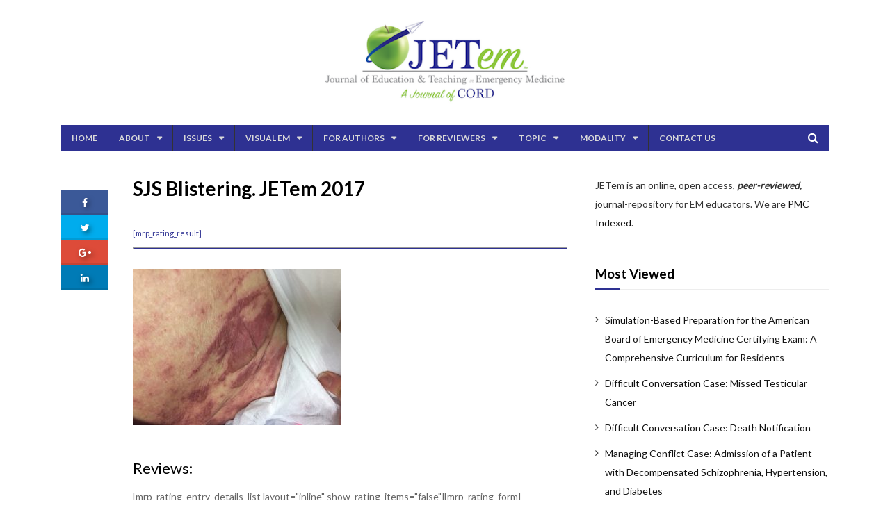

--- FILE ---
content_type: text/html; charset=UTF-8
request_url: https://jetem.org/sjs/sjs-blistering-jetem-2017/
body_size: 26710
content:
 <!DOCTYPE html> 

 

<html data-rtl="false" lang="en" prefix="og: https://ogp.me/ns#">
    <head>
	<meta charset="UTF-8">
        <meta name="viewport" content="width=device-width, initial-scale=1">
        <link rel="pingback" href="https://jetem.org/xmlrpc.php" /> 
                    <meta name="citation_journal_title" content="Journal of Education and Teaching in Emergency Medicine" />
            <meta name="citation_title" content="Journal of Education and Teaching in Emergency Medicine" />
            <meta name="citation_doi" content="Journal of Education and Teaching in Emergency Medicine" />
            <meta name="citation_author" content="Journal of Education and Teaching in Emergency Medicine" />
           
            
                <link rel="dns-prefetch" href="//cdn.hu-manity.co" />
		<!-- Cookie Compliance -->
		<script type="text/javascript">var huOptions = {"appID":"jetemorg-f423cbe","currentLanguage":"en","blocking":true,"globalCookie":false,"isAdmin":false,"privacyConsent":true,"forms":[],"customProviders":[],"customPatterns":[]};</script>
		<script type="text/javascript" src="https://cdn.hu-manity.co/hu-banner.min.js"></script>
<!-- Search Engine Optimization by Rank Math - https://rankmath.com/ -->
<title>SJS Blistering. JETem 2017 - JETem</title>
<meta name="robots" content="follow, index, max-snippet:-1, max-video-preview:-1, max-image-preview:large"/>
<link rel="canonical" href="https://jetem.org/sjs/sjs-blistering-jetem-2017/" />
<meta property="og:locale" content="en_US" />
<meta property="og:type" content="article" />
<meta property="og:title" content="SJS Blistering. JETem 2017 - JETem" />
<meta property="og:url" content="https://jetem.org/sjs/sjs-blistering-jetem-2017/" />
<meta property="og:site_name" content="Journal of Education and Teaching in Emergency Medicine" />
<meta property="og:updated_time" content="2023-07-17T08:59:40+00:00" />
<meta property="og:image" content="https://jetem.org/wp-content/uploads/2017/07/SJS-Blistering.-JETem-2017-1024x768.jpg" />
<meta property="og:image:secure_url" content="https://jetem.org/wp-content/uploads/2017/07/SJS-Blistering.-JETem-2017-1024x768.jpg" />
<meta property="og:image:width" content="1024" />
<meta property="og:image:height" content="768" />
<meta property="og:image:alt" content="Creative Commons images" />
<meta property="og:image:type" content="image/jpeg" />
<meta name="twitter:card" content="summary_large_image" />
<meta name="twitter:title" content="SJS Blistering. JETem 2017 - JETem" />
<meta name="twitter:image" content="https://jetem.org/wp-content/uploads/2017/07/SJS-Blistering.-JETem-2017-1024x768.jpg" />
<!-- /Rank Math WordPress SEO plugin -->

<link rel='dns-prefetch' href='//fonts.googleapis.com' />
<link rel='preconnect' href='https://fonts.gstatic.com' crossorigin />
<link rel="alternate" type="application/rss+xml" title="JETem &raquo; Feed" href="https://jetem.org/feed/" />
<link rel="alternate" type="application/rss+xml" title="JETem &raquo; Comments Feed" href="https://jetem.org/comments/feed/" />
<link rel="alternate" title="oEmbed (JSON)" type="application/json+oembed" href="https://jetem.org/wp-json/oembed/1.0/embed?url=https%3A%2F%2Fjetem.org%2Fsjs%2Fsjs-blistering-jetem-2017%2F" />
<link rel="alternate" title="oEmbed (XML)" type="text/xml+oembed" href="https://jetem.org/wp-json/oembed/1.0/embed?url=https%3A%2F%2Fjetem.org%2Fsjs%2Fsjs-blistering-jetem-2017%2F&#038;format=xml" />
		<!-- This site uses the Google Analytics by ExactMetrics plugin v8.11.1 - Using Analytics tracking - https://www.exactmetrics.com/ -->
							<script src="//www.googletagmanager.com/gtag/js?id=G-SZEEZ1GZG1"  data-cfasync="false" data-wpfc-render="false" type="text/javascript" async></script>
			<script data-cfasync="false" data-wpfc-render="false" type="text/javascript">
				var em_version = '8.11.1';
				var em_track_user = true;
				var em_no_track_reason = '';
								var ExactMetricsDefaultLocations = {"page_location":"https:\/\/jetem.org\/sjs\/sjs-blistering-jetem-2017\/"};
								if ( typeof ExactMetricsPrivacyGuardFilter === 'function' ) {
					var ExactMetricsLocations = (typeof ExactMetricsExcludeQuery === 'object') ? ExactMetricsPrivacyGuardFilter( ExactMetricsExcludeQuery ) : ExactMetricsPrivacyGuardFilter( ExactMetricsDefaultLocations );
				} else {
					var ExactMetricsLocations = (typeof ExactMetricsExcludeQuery === 'object') ? ExactMetricsExcludeQuery : ExactMetricsDefaultLocations;
				}

								var disableStrs = [
										'ga-disable-G-SZEEZ1GZG1',
									];

				/* Function to detect opted out users */
				function __gtagTrackerIsOptedOut() {
					for (var index = 0; index < disableStrs.length; index++) {
						if (document.cookie.indexOf(disableStrs[index] + '=true') > -1) {
							return true;
						}
					}

					return false;
				}

				/* Disable tracking if the opt-out cookie exists. */
				if (__gtagTrackerIsOptedOut()) {
					for (var index = 0; index < disableStrs.length; index++) {
						window[disableStrs[index]] = true;
					}
				}

				/* Opt-out function */
				function __gtagTrackerOptout() {
					for (var index = 0; index < disableStrs.length; index++) {
						document.cookie = disableStrs[index] + '=true; expires=Thu, 31 Dec 2099 23:59:59 UTC; path=/';
						window[disableStrs[index]] = true;
					}
				}

				if ('undefined' === typeof gaOptout) {
					function gaOptout() {
						__gtagTrackerOptout();
					}
				}
								window.dataLayer = window.dataLayer || [];

				window.ExactMetricsDualTracker = {
					helpers: {},
					trackers: {},
				};
				if (em_track_user) {
					function __gtagDataLayer() {
						dataLayer.push(arguments);
					}

					function __gtagTracker(type, name, parameters) {
						if (!parameters) {
							parameters = {};
						}

						if (parameters.send_to) {
							__gtagDataLayer.apply(null, arguments);
							return;
						}

						if (type === 'event') {
														parameters.send_to = exactmetrics_frontend.v4_id;
							var hookName = name;
							if (typeof parameters['event_category'] !== 'undefined') {
								hookName = parameters['event_category'] + ':' + name;
							}

							if (typeof ExactMetricsDualTracker.trackers[hookName] !== 'undefined') {
								ExactMetricsDualTracker.trackers[hookName](parameters);
							} else {
								__gtagDataLayer('event', name, parameters);
							}
							
						} else {
							__gtagDataLayer.apply(null, arguments);
						}
					}

					__gtagTracker('js', new Date());
					__gtagTracker('set', {
						'developer_id.dNDMyYj': true,
											});
					if ( ExactMetricsLocations.page_location ) {
						__gtagTracker('set', ExactMetricsLocations);
					}
										__gtagTracker('config', 'G-SZEEZ1GZG1', {"forceSSL":"true"} );
										window.gtag = __gtagTracker;										(function () {
						/* https://developers.google.com/analytics/devguides/collection/analyticsjs/ */
						/* ga and __gaTracker compatibility shim. */
						var noopfn = function () {
							return null;
						};
						var newtracker = function () {
							return new Tracker();
						};
						var Tracker = function () {
							return null;
						};
						var p = Tracker.prototype;
						p.get = noopfn;
						p.set = noopfn;
						p.send = function () {
							var args = Array.prototype.slice.call(arguments);
							args.unshift('send');
							__gaTracker.apply(null, args);
						};
						var __gaTracker = function () {
							var len = arguments.length;
							if (len === 0) {
								return;
							}
							var f = arguments[len - 1];
							if (typeof f !== 'object' || f === null || typeof f.hitCallback !== 'function') {
								if ('send' === arguments[0]) {
									var hitConverted, hitObject = false, action;
									if ('event' === arguments[1]) {
										if ('undefined' !== typeof arguments[3]) {
											hitObject = {
												'eventAction': arguments[3],
												'eventCategory': arguments[2],
												'eventLabel': arguments[4],
												'value': arguments[5] ? arguments[5] : 1,
											}
										}
									}
									if ('pageview' === arguments[1]) {
										if ('undefined' !== typeof arguments[2]) {
											hitObject = {
												'eventAction': 'page_view',
												'page_path': arguments[2],
											}
										}
									}
									if (typeof arguments[2] === 'object') {
										hitObject = arguments[2];
									}
									if (typeof arguments[5] === 'object') {
										Object.assign(hitObject, arguments[5]);
									}
									if ('undefined' !== typeof arguments[1].hitType) {
										hitObject = arguments[1];
										if ('pageview' === hitObject.hitType) {
											hitObject.eventAction = 'page_view';
										}
									}
									if (hitObject) {
										action = 'timing' === arguments[1].hitType ? 'timing_complete' : hitObject.eventAction;
										hitConverted = mapArgs(hitObject);
										__gtagTracker('event', action, hitConverted);
									}
								}
								return;
							}

							function mapArgs(args) {
								var arg, hit = {};
								var gaMap = {
									'eventCategory': 'event_category',
									'eventAction': 'event_action',
									'eventLabel': 'event_label',
									'eventValue': 'event_value',
									'nonInteraction': 'non_interaction',
									'timingCategory': 'event_category',
									'timingVar': 'name',
									'timingValue': 'value',
									'timingLabel': 'event_label',
									'page': 'page_path',
									'location': 'page_location',
									'title': 'page_title',
									'referrer' : 'page_referrer',
								};
								for (arg in args) {
																		if (!(!args.hasOwnProperty(arg) || !gaMap.hasOwnProperty(arg))) {
										hit[gaMap[arg]] = args[arg];
									} else {
										hit[arg] = args[arg];
									}
								}
								return hit;
							}

							try {
								f.hitCallback();
							} catch (ex) {
							}
						};
						__gaTracker.create = newtracker;
						__gaTracker.getByName = newtracker;
						__gaTracker.getAll = function () {
							return [];
						};
						__gaTracker.remove = noopfn;
						__gaTracker.loaded = true;
						window['__gaTracker'] = __gaTracker;
					})();
									} else {
										console.log("");
					(function () {
						function __gtagTracker() {
							return null;
						}

						window['__gtagTracker'] = __gtagTracker;
						window['gtag'] = __gtagTracker;
					})();
									}
			</script>
							<!-- / Google Analytics by ExactMetrics -->
		<style id='wp-img-auto-sizes-contain-inline-css' type='text/css'>
img:is([sizes=auto i],[sizes^="auto," i]){contain-intrinsic-size:3000px 1500px}
/*# sourceURL=wp-img-auto-sizes-contain-inline-css */
</style>
<link rel='stylesheet' id='dashicons-css' href='https://jetem.org/wp-includes/css/dashicons.min.css?ver=6.9' type='text/css' media='all' />
<link rel='stylesheet' id='post-views-counter-frontend-css' href='https://jetem.org/wp-content/plugins/post-views-counter/css/frontend.css?ver=1.7.3' type='text/css' media='all' />
<style id='wp-emoji-styles-inline-css' type='text/css'>

	img.wp-smiley, img.emoji {
		display: inline !important;
		border: none !important;
		box-shadow: none !important;
		height: 1em !important;
		width: 1em !important;
		margin: 0 0.07em !important;
		vertical-align: -0.1em !important;
		background: none !important;
		padding: 0 !important;
	}
/*# sourceURL=wp-emoji-styles-inline-css */
</style>
<link rel='stylesheet' id='wp-block-library-css' href='https://jetem.org/wp-includes/css/dist/block-library/style.min.css?ver=6.9' type='text/css' media='all' />
<style id='global-styles-inline-css' type='text/css'>
:root{--wp--preset--aspect-ratio--square: 1;--wp--preset--aspect-ratio--4-3: 4/3;--wp--preset--aspect-ratio--3-4: 3/4;--wp--preset--aspect-ratio--3-2: 3/2;--wp--preset--aspect-ratio--2-3: 2/3;--wp--preset--aspect-ratio--16-9: 16/9;--wp--preset--aspect-ratio--9-16: 9/16;--wp--preset--color--black: #000000;--wp--preset--color--cyan-bluish-gray: #abb8c3;--wp--preset--color--white: #ffffff;--wp--preset--color--pale-pink: #f78da7;--wp--preset--color--vivid-red: #cf2e2e;--wp--preset--color--luminous-vivid-orange: #ff6900;--wp--preset--color--luminous-vivid-amber: #fcb900;--wp--preset--color--light-green-cyan: #7bdcb5;--wp--preset--color--vivid-green-cyan: #00d084;--wp--preset--color--pale-cyan-blue: #8ed1fc;--wp--preset--color--vivid-cyan-blue: #0693e3;--wp--preset--color--vivid-purple: #9b51e0;--wp--preset--gradient--vivid-cyan-blue-to-vivid-purple: linear-gradient(135deg,rgb(6,147,227) 0%,rgb(155,81,224) 100%);--wp--preset--gradient--light-green-cyan-to-vivid-green-cyan: linear-gradient(135deg,rgb(122,220,180) 0%,rgb(0,208,130) 100%);--wp--preset--gradient--luminous-vivid-amber-to-luminous-vivid-orange: linear-gradient(135deg,rgb(252,185,0) 0%,rgb(255,105,0) 100%);--wp--preset--gradient--luminous-vivid-orange-to-vivid-red: linear-gradient(135deg,rgb(255,105,0) 0%,rgb(207,46,46) 100%);--wp--preset--gradient--very-light-gray-to-cyan-bluish-gray: linear-gradient(135deg,rgb(238,238,238) 0%,rgb(169,184,195) 100%);--wp--preset--gradient--cool-to-warm-spectrum: linear-gradient(135deg,rgb(74,234,220) 0%,rgb(151,120,209) 20%,rgb(207,42,186) 40%,rgb(238,44,130) 60%,rgb(251,105,98) 80%,rgb(254,248,76) 100%);--wp--preset--gradient--blush-light-purple: linear-gradient(135deg,rgb(255,206,236) 0%,rgb(152,150,240) 100%);--wp--preset--gradient--blush-bordeaux: linear-gradient(135deg,rgb(254,205,165) 0%,rgb(254,45,45) 50%,rgb(107,0,62) 100%);--wp--preset--gradient--luminous-dusk: linear-gradient(135deg,rgb(255,203,112) 0%,rgb(199,81,192) 50%,rgb(65,88,208) 100%);--wp--preset--gradient--pale-ocean: linear-gradient(135deg,rgb(255,245,203) 0%,rgb(182,227,212) 50%,rgb(51,167,181) 100%);--wp--preset--gradient--electric-grass: linear-gradient(135deg,rgb(202,248,128) 0%,rgb(113,206,126) 100%);--wp--preset--gradient--midnight: linear-gradient(135deg,rgb(2,3,129) 0%,rgb(40,116,252) 100%);--wp--preset--font-size--small: 13px;--wp--preset--font-size--medium: 20px;--wp--preset--font-size--large: 36px;--wp--preset--font-size--x-large: 42px;--wp--preset--spacing--20: 0.44rem;--wp--preset--spacing--30: 0.67rem;--wp--preset--spacing--40: 1rem;--wp--preset--spacing--50: 1.5rem;--wp--preset--spacing--60: 2.25rem;--wp--preset--spacing--70: 3.38rem;--wp--preset--spacing--80: 5.06rem;--wp--preset--shadow--natural: 6px 6px 9px rgba(0, 0, 0, 0.2);--wp--preset--shadow--deep: 12px 12px 50px rgba(0, 0, 0, 0.4);--wp--preset--shadow--sharp: 6px 6px 0px rgba(0, 0, 0, 0.2);--wp--preset--shadow--outlined: 6px 6px 0px -3px rgb(255, 255, 255), 6px 6px rgb(0, 0, 0);--wp--preset--shadow--crisp: 6px 6px 0px rgb(0, 0, 0);}:where(.is-layout-flex){gap: 0.5em;}:where(.is-layout-grid){gap: 0.5em;}body .is-layout-flex{display: flex;}.is-layout-flex{flex-wrap: wrap;align-items: center;}.is-layout-flex > :is(*, div){margin: 0;}body .is-layout-grid{display: grid;}.is-layout-grid > :is(*, div){margin: 0;}:where(.wp-block-columns.is-layout-flex){gap: 2em;}:where(.wp-block-columns.is-layout-grid){gap: 2em;}:where(.wp-block-post-template.is-layout-flex){gap: 1.25em;}:where(.wp-block-post-template.is-layout-grid){gap: 1.25em;}.has-black-color{color: var(--wp--preset--color--black) !important;}.has-cyan-bluish-gray-color{color: var(--wp--preset--color--cyan-bluish-gray) !important;}.has-white-color{color: var(--wp--preset--color--white) !important;}.has-pale-pink-color{color: var(--wp--preset--color--pale-pink) !important;}.has-vivid-red-color{color: var(--wp--preset--color--vivid-red) !important;}.has-luminous-vivid-orange-color{color: var(--wp--preset--color--luminous-vivid-orange) !important;}.has-luminous-vivid-amber-color{color: var(--wp--preset--color--luminous-vivid-amber) !important;}.has-light-green-cyan-color{color: var(--wp--preset--color--light-green-cyan) !important;}.has-vivid-green-cyan-color{color: var(--wp--preset--color--vivid-green-cyan) !important;}.has-pale-cyan-blue-color{color: var(--wp--preset--color--pale-cyan-blue) !important;}.has-vivid-cyan-blue-color{color: var(--wp--preset--color--vivid-cyan-blue) !important;}.has-vivid-purple-color{color: var(--wp--preset--color--vivid-purple) !important;}.has-black-background-color{background-color: var(--wp--preset--color--black) !important;}.has-cyan-bluish-gray-background-color{background-color: var(--wp--preset--color--cyan-bluish-gray) !important;}.has-white-background-color{background-color: var(--wp--preset--color--white) !important;}.has-pale-pink-background-color{background-color: var(--wp--preset--color--pale-pink) !important;}.has-vivid-red-background-color{background-color: var(--wp--preset--color--vivid-red) !important;}.has-luminous-vivid-orange-background-color{background-color: var(--wp--preset--color--luminous-vivid-orange) !important;}.has-luminous-vivid-amber-background-color{background-color: var(--wp--preset--color--luminous-vivid-amber) !important;}.has-light-green-cyan-background-color{background-color: var(--wp--preset--color--light-green-cyan) !important;}.has-vivid-green-cyan-background-color{background-color: var(--wp--preset--color--vivid-green-cyan) !important;}.has-pale-cyan-blue-background-color{background-color: var(--wp--preset--color--pale-cyan-blue) !important;}.has-vivid-cyan-blue-background-color{background-color: var(--wp--preset--color--vivid-cyan-blue) !important;}.has-vivid-purple-background-color{background-color: var(--wp--preset--color--vivid-purple) !important;}.has-black-border-color{border-color: var(--wp--preset--color--black) !important;}.has-cyan-bluish-gray-border-color{border-color: var(--wp--preset--color--cyan-bluish-gray) !important;}.has-white-border-color{border-color: var(--wp--preset--color--white) !important;}.has-pale-pink-border-color{border-color: var(--wp--preset--color--pale-pink) !important;}.has-vivid-red-border-color{border-color: var(--wp--preset--color--vivid-red) !important;}.has-luminous-vivid-orange-border-color{border-color: var(--wp--preset--color--luminous-vivid-orange) !important;}.has-luminous-vivid-amber-border-color{border-color: var(--wp--preset--color--luminous-vivid-amber) !important;}.has-light-green-cyan-border-color{border-color: var(--wp--preset--color--light-green-cyan) !important;}.has-vivid-green-cyan-border-color{border-color: var(--wp--preset--color--vivid-green-cyan) !important;}.has-pale-cyan-blue-border-color{border-color: var(--wp--preset--color--pale-cyan-blue) !important;}.has-vivid-cyan-blue-border-color{border-color: var(--wp--preset--color--vivid-cyan-blue) !important;}.has-vivid-purple-border-color{border-color: var(--wp--preset--color--vivid-purple) !important;}.has-vivid-cyan-blue-to-vivid-purple-gradient-background{background: var(--wp--preset--gradient--vivid-cyan-blue-to-vivid-purple) !important;}.has-light-green-cyan-to-vivid-green-cyan-gradient-background{background: var(--wp--preset--gradient--light-green-cyan-to-vivid-green-cyan) !important;}.has-luminous-vivid-amber-to-luminous-vivid-orange-gradient-background{background: var(--wp--preset--gradient--luminous-vivid-amber-to-luminous-vivid-orange) !important;}.has-luminous-vivid-orange-to-vivid-red-gradient-background{background: var(--wp--preset--gradient--luminous-vivid-orange-to-vivid-red) !important;}.has-very-light-gray-to-cyan-bluish-gray-gradient-background{background: var(--wp--preset--gradient--very-light-gray-to-cyan-bluish-gray) !important;}.has-cool-to-warm-spectrum-gradient-background{background: var(--wp--preset--gradient--cool-to-warm-spectrum) !important;}.has-blush-light-purple-gradient-background{background: var(--wp--preset--gradient--blush-light-purple) !important;}.has-blush-bordeaux-gradient-background{background: var(--wp--preset--gradient--blush-bordeaux) !important;}.has-luminous-dusk-gradient-background{background: var(--wp--preset--gradient--luminous-dusk) !important;}.has-pale-ocean-gradient-background{background: var(--wp--preset--gradient--pale-ocean) !important;}.has-electric-grass-gradient-background{background: var(--wp--preset--gradient--electric-grass) !important;}.has-midnight-gradient-background{background: var(--wp--preset--gradient--midnight) !important;}.has-small-font-size{font-size: var(--wp--preset--font-size--small) !important;}.has-medium-font-size{font-size: var(--wp--preset--font-size--medium) !important;}.has-large-font-size{font-size: var(--wp--preset--font-size--large) !important;}.has-x-large-font-size{font-size: var(--wp--preset--font-size--x-large) !important;}
/*# sourceURL=global-styles-inline-css */
</style>

<style id='classic-theme-styles-inline-css' type='text/css'>
/*! This file is auto-generated */
.wp-block-button__link{color:#fff;background-color:#32373c;border-radius:9999px;box-shadow:none;text-decoration:none;padding:calc(.667em + 2px) calc(1.333em + 2px);font-size:1.125em}.wp-block-file__button{background:#32373c;color:#fff;text-decoration:none}
/*# sourceURL=/wp-includes/css/classic-themes.min.css */
</style>
<link rel='stylesheet' id='cc-attribution-box-css' href='https://jetem.org/wp-content/plugins/creative-commons/css/cc-attribution-box.css?ver=6.9' type='text/css' media='all' />
<link rel='stylesheet' id='wpdm-fonticon-css' href='https://jetem.org/wp-content/plugins/download-manager/assets/wpdm-iconfont/css/wpdm-icons.css?ver=6.9' type='text/css' media='all' />
<link rel='stylesheet' id='wpdm-front-css' href='https://jetem.org/wp-content/plugins/download-manager/assets/css/front.min.css?ver=3.3.46' type='text/css' media='all' />
<link rel='stylesheet' id='wpdm-front-dark-css' href='https://jetem.org/wp-content/plugins/download-manager/assets/css/front-dark.min.css?ver=3.3.46' type='text/css' media='all' />
<link rel='stylesheet' id='wml_client_style-css' href='https://jetem.org/wp-content/plugins/wp-masonry-layout/css/wmlc_client.css?ver=6.9' type='text/css' media='all' />
<link rel='stylesheet' id='if-menu-site-css-css' href='https://jetem.org/wp-content/plugins/if-menu/assets/if-menu-site.css?ver=6.9' type='text/css' media='all' />
<link rel='stylesheet' id='parent-style-css' href='https://jetem.org/wp-content/themes/fenomen/style.css?ver=6.9' type='text/css' media='all' />
<link rel='stylesheet' id='searchandfilter-css' href='https://jetem.org/wp-content/plugins/search-filter/includes/integrations/legacy//style.css?ver=1.0' type='text/css' media='all' />
<link rel='stylesheet' id='search-filter-flatpickr-css' href='https://jetem.org/wp-content/plugins/search-filter/assets/css/vendor/flatpickr.min.css?ver=3.1.6' type='text/css' media='all' />
<link rel='stylesheet' id='search-filter-css' href='https://jetem.org/wp-content/plugins/search-filter-pro/assets/css/frontend/frontend.css?ver=3.1.6' type='text/css' media='all' />
<link rel='stylesheet' id='search-filter-ugc-styles-css' href='https://jetem.org/wp-content/uploads/search-filter/style.css?ver=4' type='text/css' media='all' />
<link rel="preload" as="style" href="https://fonts.googleapis.com/css?family=Lato:400,700&#038;subset=latin&#038;display=swap&#038;ver=1767823537" /><link rel="stylesheet" href="https://fonts.googleapis.com/css?family=Lato:400,700&#038;subset=latin&#038;display=swap&#038;ver=1767823537" media="print" onload="this.media='all'"><noscript><link rel="stylesheet" href="https://fonts.googleapis.com/css?family=Lato:400,700&#038;subset=latin&#038;display=swap&#038;ver=1767823537" /></noscript><link rel='stylesheet' id='fenomen-reset-css' href='https://jetem.org/wp-content/themes/fenomen/engine/assets/css/reset.css' type='text/css' media='all' />
<link rel='stylesheet' id='animate-css-css' href='https://jetem.org/wp-content/themes/fenomen/includes/assets/css/animate.css' type='text/css' media='all' />
<link rel='stylesheet' id='magnific-popup-css' href='https://jetem.org/wp-content/themes/fenomen/includes/magnific-popup/css/magnific-popup.css' type='text/css' media='all' />
<link rel='stylesheet' id='owl-carousel-css' href='https://jetem.org/wp-content/themes/fenomen/includes/owl.carousel/css/owl.carousel.css' type='text/css' media='all' />
<link rel='stylesheet' id='font-awesome-css' href='https://jetem.org/wp-content/themes/fenomen/includes/font-awesome/css/font-awesome.css' type='text/css' media='all' />
<link rel='stylesheet' id='fenomen-styles-css' href='https://jetem.org/wp-content/themes/fenomen/engine/assets/css/styles.css?ver=2.4' type='text/css' media='all' />
<link rel='stylesheet' id='fenomen-widgets-css' href='https://jetem.org/wp-content/themes/fenomen/engine/assets/css/widgets.css?ver=2.4' type='text/css' media='all' />
<link rel='stylesheet' id='fenomen-shortcodes-css' href='https://jetem.org/wp-content/themes/fenomen/engine/assets/css/shortcodes.css?ver=all' type='text/css' media='all' />
<link rel='stylesheet' id='js_composer_front-css' href='https://jetem.org/wp-content/plugins/js_composer/assets/css/js_composer.min.css?ver=8.7.2' type='text/css' media='all' />
<script type="text/javascript">
		if ( ! Object.hasOwn( window, 'searchAndFilter' ) ) {
			window.searchAndFilter = {};
		}
		</script><script type="text/javascript" src="https://jetem.org/wp-includes/js/jquery/jquery.min.js?ver=3.7.1" id="jquery-core-js"></script>
<script type="text/javascript" src="https://jetem.org/wp-includes/js/jquery/jquery-migrate.min.js?ver=3.4.1" id="jquery-migrate-js"></script>
<script type="text/javascript" src="https://jetem.org/wp-content/themes/fenomen/includes/owl.carousel/js/owl.carousel.js?ver=1.11.3" id="owl-carousel-js"></script>
<script type="text/javascript" src="https://jetem.org/wp-content/themes/fenomen/engine/assets/js/fm.func.js?ver=2.4" id="fenomen-func-js-js"></script>
<script type="text/javascript" src="https://jetem.org/wp-content/themes/fenomen/includes/assets/js/imagesloaded.pkgd.js?ver=4.1.0" id="imagesloaded-js-js"></script>
<script type="text/javascript" src="https://jetem.org/wp-content/plugins/exactmetrics-premium/assets/js/frontend-gtag.min.js?ver=8.11.1" id="exactmetrics-frontend-script-js" async="async" data-wp-strategy="async"></script>
<script data-cfasync="false" data-wpfc-render="false" type="text/javascript" id='exactmetrics-frontend-script-js-extra'>/* <![CDATA[ */
var exactmetrics_frontend = {"js_events_tracking":"true","download_extensions":"doc,pdf,ppt,zip,xls,docx,pptx,xlsx,jpg,jpeg","inbound_paths":"[{\"path\":\"\\\/go\\\/\",\"label\":\"affiliate\"},{\"path\":\"\\\/recommend\\\/\",\"label\":\"affiliate\"}]","home_url":"https:\/\/jetem.org","hash_tracking":"false","v4_id":"G-SZEEZ1GZG1"};/* ]]> */
</script>
<script type="text/javascript" src="https://jetem.org/wp-content/plugins/download-manager/assets/js/wpdm.min.js?ver=6.9" id="wpdm-frontend-js-js"></script>
<script type="text/javascript" id="wpdm-frontjs-js-extra">
/* <![CDATA[ */
var wpdm_url = {"home":"https://jetem.org/","site":"https://jetem.org/","ajax":"https://jetem.org/wp-admin/admin-ajax.php"};
var wpdm_js = {"spinner":"\u003Ci class=\"wpdm-icon wpdm-sun wpdm-spin\"\u003E\u003C/i\u003E","client_id":"687ab2b9a1cd016f79ecc7a54b1f2c24"};
var wpdm_strings = {"pass_var":"Password Verified!","pass_var_q":"Please click following button to start download.","start_dl":"Start Download"};
//# sourceURL=wpdm-frontjs-js-extra
/* ]]> */
</script>
<script type="text/javascript" src="https://jetem.org/wp-content/plugins/download-manager/assets/js/front.min.js?ver=3.3.46" id="wpdm-frontjs-js"></script>
<script type="text/javascript" src="https://jetem.org/wp-content/plugins/wp-masonry-layout/js/wmljs.js?ver=6.9" id="wmljs-js"></script>
<script type="text/javascript" src="https://jetem.org/wp-content/plugins/wp-masonry-layout/js/jquery.infinitescroll.min.js?ver=6.9" id="wml_infinity_scroll-js"></script>
<script type="text/javascript" src="https://jetem.org/wp-content/plugins/search-filter/assets/js/vendor/flatpickr.min.js?ver=3.1.6" id="search-filter-flatpickr-js"></script>
<script type="text/javascript" id="search-filter-js-before">
/* <![CDATA[ */
window.searchAndFilter.frontend = {"fields":{},"queries":{},"library":{"fields":{},"components":{}},"restNonce":"1f3fbaeb26","homeUrl":"https:\/\/jetem.org","isPro":true,"suggestionsNonce":"e6bf603f47"};
//# sourceURL=search-filter-js-before
/* ]]> */
</script>
<script type="text/javascript" src="https://jetem.org/wp-content/plugins/search-filter-pro/assets/js/frontend/frontend.js?ver=3.1.6" id="search-filter-js"></script>
<script></script>
<script type="text/javascript" charset="utf-8">
	(function(){
		try {
			// Disabling SWFObject's Autohide feature
			if (typeof swfobject.switchOffAutoHideShow === "function") {
				swfobject.switchOffAutoHideShow();
			}
		} catch(e) {}
	})();
</script>
<link rel="https://api.w.org/" href="https://jetem.org/wp-json/" /><link rel="alternate" title="JSON" type="application/json" href="https://jetem.org/wp-json/wp/v2/media/3456" /><link rel="EditURI" type="application/rsd+xml" title="RSD" href="https://jetem.org/xmlrpc.php?rsd" />
<meta name="generator" content="WordPress 6.9" />
<link rel='shortlink' href='https://jetem.org/?p=3456' />
<meta name="generator" content="Redux 4.5.10" /><script type="application/ld+json">[{"@context": "https://schema.org/","@type": "ImageObject","contentUrl": "https://jetem.org/wp-content/uploads/2017/07/SJS-Blistering.-JETem-2017-300x225.jpg","license": "https://creativecommons.org/licenses/by/4.0/","acquireLicensePage": "https://jetem.org/faq/?license-policy=1&id=3456&src=https%3A%2F%2Fjetem.org%2Fwp-content%2Fuploads%2F2017%2F07%2FSJS-Blistering.-JETem-2017-300x225.jpg"}]</script>
<meta name="generator" content="Powered by WPBakery Page Builder - drag and drop page builder for WordPress."/>

<style type="text/css">


/* ================================== *
 **
  ** BASE
 **
 * ================================== */


body { 
    font-family: 'Lato';
}

h1,h2,h3,h4,h5,h6 {
    font-family: 'Lato';
}

::-moz-selection {
    background-color: #2E3192;
}

::selection {
    background-color: #2E3192;
}


a:hover,
.header-style-classic .main-menu > ul > li.current-menu-item > a,.header-style-classic .main-menu > ul > li:hover > a,
.header-social-icons a:hover,
.post-filter-styles blockquote:before,
.post-filter-styles blockquote:after,
.single-post-author .author-info .author-social-icons a,
.fm-layout-item:hover .fm-post-hover-title a,
.owl-custom-nav a:before,
.owl-custom-nav a:after,
#wp-calendar tbody td a,
.sidebar .widget-box > ul > li:hover > a,
.sidebar .widget-box li:hover:before,
.footer-widgets .widget-box > ul > li:hover > a,
.footer-widgets .widget-box li:hover:before
{
    color: #2E3192;
}

#commentform input.comment-submit-button,
.fm-box-title:before,
.fm-cat-list a,
.fm-tag-list a:hover,
.gpag-type-dots .owl-dots .owl-dot span,
.owl-slider-nav a:before,
.owl-slider-nav a:after,
.single-post-cat-list a,
.single-post-related-post:nth-child(2n) .single-post-related-post-cat-list a,
.posts-grid-wg-item:nth-child(4n-1) .posts-grid-wg-featured-post-cat-list a,.posts-grid-wg-item:nth-child(4n-2) .posts-grid-wg-featured-post-cat-list a,
.dot1,.dot2,
.fm-gallery .loop i,
.double-bounce1,.double-bounce2,
.multi6-box-item-even:hover .multi6-post-cat-list a,
.multi5-box-item-even:hover .multi5-post-cat-list a,
.multi3-box-item-even:hover .multi3-post-cat-list a,
.widget_tag_cloud .tagcloud a:nth-child(2n),
.widget_product_tag_cloud .tagcloud a:nth-child(2n),
#wp-calendar tbody td:hover
{
    background-color: #2E3192;
}


.pagin-type-classic a:hover,
.pagin-pages .current,
.owl-prev:hover:before,.owl-next:hover:before,
.tab-headers li.current-header-tab span
{
    background-color: #2E3192;
    border-color: #2E3192;
} 
 
input[type="submit"],
button,
.pagin-type-more .pagination-loadmore
{
    border-color: #2E3192;
} 



@media screen and (min-width: 1024px) {
    .main-menu > ul > li > ul > li:hover > a:before,
    .main-menu ul ul li > ul > li:hover > a:before {
        background-color: #2E3192;   
    }
    .main-menu ul ul > li:hover > a {
        color: #2E3192;    
    }
}


@media screen and (max-width: 1023px) {
    #main-menu ul li a:hover {
        color: #fff;
        background-color: #2E3192;   
    }

    .main-menu-close-button:hover {
        background-color: #2E3192;   
        border-color: #2E3192;   
    }    
}

@media screen and (max-width: 767px) {
    .tab-headers-mobile-button-active:after,
    .tab-headers-mobile-button:hover:after,
    .tab-headers li span:hover,
    .tab-headers li.current-header-tab span,
    .tab-headers li.holder-header-tab span {
        color: #2E3192; 
    }

    .tab-headers li.current-header-tab span
    {
        background-color: transparent;
        border-color: transparent;
    } 
}



 




</style><style type="text/css">.header-row-3-container.header-menu-skin-dark {
    background: #2e3192;
}

.header-layout-2 .header-row-2 {
    padding: 20px 0 20px 0;
}

.header-layout-2 .header-row-1 {height:5px;}

#header .clearfix {clear: none;}

strong {font-weight: bold;}
#content a{color: #2e3192;}
#content a:hover{color: #8dc63f;}
input[type="submit"]:hover{background:#8dc63f;} 

.header-search-open.search-open .s-box-content {padding: 30px; background: rgba(46, 49, 146, 0.86);}

.header-search-open .s-box {top: 38px;}

.header-second-menu>ul>li>a {font-size: 13px;}

.header-social-icons a {font-size: 20px;}
.header-social-icons a:hover {color:#8dc63f;}


.fm-box-title {text-transform: none;}

.main-menu ul ul li a {text-transform: none;}

.widget li:before {
    float: left;
    font-family: 'FontAwesome';
    content: '\f105';
    margin-left: -14px;
    -webkit-transition: all .15s linear;
    -moz-transition: all .15s linear;
    -o-transition: all .15s linear;
    -ms-transition: all .15s linear;
    transition: all .15s linear;
}

.widget li{
    position: relative;
    padding-bottom: 5px;
    margin: 0 0 5px 14px;
    clear: both;
    display: block;
}

#text-2 .textwidget{
    background: #ededed;
    padding: 10px 20px;
    border: 2px solid #2e3192;
}

#text-2 h3{
    margin-bottom: 0px;
}

div#text-4 {
    color: #fff;
}

div#text-4 h3 {
    color: #fff;
}

div#text-5 {
    margin-bottom: -15px;
}

div#comments {
    display: none;
}

#content h2 {font-weight:normal;}

/*
@media screen and (min-width: 1024px){
.access ul{
    width: 54em !important;
        background: #fff;
}
.access ul li{
    width: 27em !important;
    float:left;
}


.access ul li:first-child {
    padding-top: 0 !important;
    border-top: none !important;
}

.access:hover>ul {
    left: -200px;
}

} */

@media screen and (max-width: 1180px) and (min-width: 1024px) {
 .main-menu>ul>li>a {font-size: 11px;}
    
}    

/*--------------------User Registration and Profile-------------------*/
.piereg_container .piereg_login_wrapper .submit input[type="submit"], .pieregWrapper input[type="submit"], .pieregWrapper .piereg_cancel_profile_edit_btn, .piereg_container .piereg_login_wrapper .submit input[type="reset"], .pieregWrapper input[type="reset"] {
    padding: 0px 10px;
    font-size: 15px;
    margin: 0 2px;
}

table#pie_register {
    width: 100%;
}

.piereg_login_wrapper p#nav {
    padding: 10px 0;
}

.piereg_login_wrapper p.submit {
    margin: 15px 0 0 0;
}

.piereg_login_container .piereg_login_wrapper {
    margin: 0;
}

input[type="checkbox" i] {
    -webkit-appearance: checkbox !important;
    box-sizing: border-box;
    margin: 0;
    width: 15px;
    display: inline-block;
}

span.piereg-profile-logout-url {
    display: none;
}

nav#header-second-menu {
    float: left;
}

.logoutlink{
    float:left;
    display:block;
    position:relative;
        padding-left: 15px;
}

.logoutlink a {
    display: block;
    position: relative;
    font-weight: 700;
    color: #121212;
    font-size: 13px;
    line-height: 24px;
    height: 24px;
    margin: 18px 35px 18px 0;
    text-transform: uppercase;
}

.logoutlink a:hover {
text-decoration: underline;
}

li.logoutlink:before {
    position: absolute;
    content: '';
    top: 28px;
    left: 5px;
    width: 4px;
    height: 4px;
    background: #000;
}

div#articlereviews {
    margin-top: 50px;
}

div.rating-form form {
    width: 100%;
  }
  
.name.mrp{font-weight:bold; color:#000;}

.rating-form.mrp-shortcode {
    border-top: 1px solid #2e3192;
    padding-top: 25px;
}

p.mrp.custom-field label, p.rating-item.mrp label {
    font-weight: bold;
    color: #000;
}

/*---------------Generic Site Styles--------------------*/
#content .fm-cat-list-content a, #content .single-post-cat-list a {
    color: #2e3192;
    background-color: transparent;
    border: 1px solid #2e3192;
}

#content .single-post-share-icons-wrapper a{ color:#fff;}

.side-altmetrics-container{
    margin-bottom: 20px;
}

#content .fm-cat-list-content a:hover, #content .single-post-share-icons-wrapper a:hover, #content .single-post-cat-list a:hover{
    color: #fff;
    background-color: #2e3192;
   
}


.single-post-tag-list {display: none;}

.single-post-cat-list {
    float: left;
    vertical-align: top;
    margin-top: 0;
    padding-left: 0;
}

.fm-cat-list.single-post-cat-list {
    padding: 10px 0px;
}


#content a.btn.btn-default {
    display: inline-block;
    width: auto;
    cursor: pointer;
    font-weight: 700;
    background: #2e3192;
    color: #fff;
    padding: 0 10px;
    height: 33px;
    line-height: 30px;
    font-size: 10px;
    text-transform: uppercase;
    border-top: 3px solid #b0b0b2;
}

span.catratings {
    font-size: 11px;
    display: block;
    line-height: 11px;
    padding: 10px 0 0 0;
}

.single span.catratings {
    font-size: 11px;
    display: block;
    line-height: 11px;
    padding: 0 0 15px 0;
}

.left-list-post-meta-left:before {top: -15px;}
.left-list-post-meta-left:after {top: -17px;}

.fm-layout-item.left-list-box-item.clearfix.post-with-thumb {
    margin-left: 276px;
}



.fm-post-meta.single-post-meta-data {
    width: 100%;
}



.left-list-post-thumbnail {
    margin-left:0;
}

h3.left-list-post-title {
    clear: none;
}

h3.left-list-post-title:after{
     clear: none;
}

.right-thumbnail{
    float:right;
    width: 276px;   
    margin: 0px 0px 10px 10px;
}

.fm-layout-item.left-list-box-item.clearfix.post-with-thumb {
    margin-right: 0;
    margin-left:0;
}

.fm-layout-item.left-list-box-item{
    margin-left: 0px;
}

.singleauthors {
    color: #000;
    line-height: 18px;
    font-size: 11px;
}

.issuemeta {
    color: #000;
    padding: 10px 0 5px 0;
    font-size: 11px;
    display: inline-block;
}

hr.metadivide {
    width: 100%;
    background-color: #2e3192;
    margin: 0 auto;
    height: 3px;
    margin-bottom: 28px;
}

span.authoraffil {
    display: block;
    padding-top: 10px;
}

span.correspondence {
    display: block;
    padding-top: 10px;
    font-style: italic;
    font-size: 10px;
    color: #000;
}

span.doi {
    display: block;
    padding-top: 10px;
    font-size: 10px;
    color: #000;
}

span.issuedoi {
    display: block;
    font-size: 10px;
    color: #000;
    padding-top: 5px;
    line-height: 15px;
}

.w3eden {
    padding: 5%;
    border: 1px solid #656565;
    margin-top: 23px;
}

.w3eden .label-default {
    margin-left: 10px;
}

.archive .issuemeta {padding: 0;}

.single-post-main-meta {margin: 10px 0 5px 0;}


.single-post-navigation-content .fm-post-meta .fm-meta-data {display: none;}

.left-list-post-data-content {
    margin-left: 0;
}

.left-list-post-data {
    width: 100%;
}

.left-list-post-thumbnail img {opacity: 1;}

.postborder {
    border-bottom: 1px solid #d7d7d8;
    padding: 20px 0;
}

.postborder:first-child { 
   padding-top:0;
}

h3.left-list-post-title {
    font-size: 16px;
    line-height: 22px;
}

.fm-post-excerpt {
    color: #545454;
    font-size: 12px;
    line-height: 19px;
}

span.modalmeta {
    font-size: 11px;
    display: inline-block;
    width: 35px;
    margin-bottom: 5px;
}

.single span.modalmeta {
    margin: 5px 0;
}

.vc_tta.vc_general .vc_tta-panel-body {padding: 14px 20px 50px 20px;}


table {
    margin: 0 0 1.5em;
    width: 100%;
  }

td {
    font-weight: normal;
    border: solid 1px #e7e7e7 !important;
    border-right: none;
    border-top: none;
    padding: 15px 20px;
    text-align: left;
}

#content .pagin-type-more a {
    color: #fff;
}

.pagin-type-more .pagination-loadmore {
     background: #2e3192;
}


/* .home .has-post-thumbnail .left-list-post-data-content {margin-left: 0;}
 .home .postborder {padding: 0px 0 20px 0;} 
 .home .fm-post-thumbnail {
    background: transparent;
    margin-bottom: 10px;
}

.grid-box-item-wrapper {
    margin-left: 0;
    padding: 0 15px;
}

.home .fm-post-data.left-list-post-data {
    padding-bottom: 10px;
}
 
 
 */
 .fm-post-thumbnail img { opacity: 1;}
 
 hr.homehr {
    width: 90%;
    margin: 0 auto;
    background-color: #2e3192;
    height: 3px;
}

.singleauthors sup{display:none;}
.single .singleauthors sup{display:initial;}



@media screen and (max-width: 767px){
.fm-layout-item.left-list-box-item.clearfix.post-with-thumb { margin-left: 0;  margin-right:0;}
.has-post-thumbnail .left-list-post-data-content { margin-left: 0; margin-right:0;}
.left-list-post-thumbnail {margin-right: 0;}
.right-thumbnail {
    float: none;
    margin: 0 0 20px 0;
}
}

/*----------------Search Page--------------------*/

.searchandfilter ul { margin-left: 0;}
.searchandfilter ul li {display: inline-block;padding: 10px 2%;}
.searchandfilter select {padding: 9px 15px;}
form.searchandfilter {
    border-bottom: 1px solid #e6e6e6;
    margin-bottom: 25px;
    padding-bottom: 20px;
}

.grid-box-item-wrapper .grid-post-title{
    opacity:0;
        position: relative;
    z-index: 2;
}

.grid-box-item-wrapper .grid-post-title a, .grid-box-item-wrapper .grid-post-cat-list a{color:#fff !important;}
.grid-box-item-wrapper .grid-post-title a:hover, .grid-box-item-wrapper .grid-post-cat-list a:hover{color:#8dc63f !important;}
.grid-box-item-wrapper:hover .grid-thumbnail-cover,.grid-box-item-wrapper:hover .grid-post-title, .grid-box-item-wrapper:hover .grid-post-cat-list, .grid-box-item-wrapper:hover .grid-post-hover-meta {
    opacity: 1;
}

@media screen and (min-width: 661px) and (max-width: 1040px){
.grid-box-item {float: left;width: 50%; clear: none !important;}
.grid-box-item:nth-child(odd) .grid-box-item-wrapper{margin-left:0; margin-right:15px;}
.grid-box-item:nth-child(even) .grid-box-item-wrapper{margin-left:15px;}
}

@media screen and (min-width: 1041px){
.grid-box-item {float: left;width: 33.33%; clear: none !important;}
}




/*---------------Footer----------------*/
#menu-footer-menu a{
    color:#fff;
}

#menu-footer-menu a:hover {
    color: #808285;
}

#mc4wp-form-1 input[type="submit"] {
    background: #2e3192;
}

#mc4wp-form-1 input[type="submit"]:hover {
    background: #8dc63f;
}

.footer-skin-dark p {
    color: #fff;
}



sub, sup {
  /* Specified in % so that the sup/sup is the right size relative to the surrounding text */
 font-size: 75%;


  /* Zero out the line-height so that it doesn't interfere with the positioning that follows */
  line-height: 0;

  /* Where the magic happens: makes all browsers position the sup/sup properly, relative to the surrounding text */
  position: relative;

  /* Note that if you're using Eric Meyer's reset.css, this is already set and you can remove this rule */
  vertical-align: baseline;
}

sup {
  /* Move the superscripted text up */
  top: -0.5em;
}

sub {
  /* Move the subscripted text down, but only half as far down as the superscript moved up */
  bottom: -0.25em;
}



/*---------------Icons Submit-------------------*/
#TBL-Instructions span::after{
    content: "";
    width: 30px;
    display: inline-block;
    position: relative;
    height: 30px;
    background-image: url('/wp-content/uploads/2016/07/tbl-icon.png');
    background-size: 100% 100%;
    left: 20px;
    top: 7px;
}

#SGL-Instructions span::after{
    content: "";
    width: 30px;
    display: inline-block;
    position: relative;
    height: 30px;
    background-image: url('/wp-content/uploads/2016/07/small-groups-icon.png');
    background-size: 100% 100%;
    left: 20px;
    top: 7px;
}


#Simulation-Instructions span::after{
    content: "";
    width: 30px;
    display: inline-block;
    position: relative;
    height: 30px;
    background-image: url('/wp-content/uploads/2016/07/simulation-icon.png');
    background-size: 100% 100%;
    left: 20px;
    top: 7px;
}

#Lectures-Instructions span::after{
    content: "";
    width: 30px;
    display: inline-block;
    position: relative;
    height: 30px;
    background-image: url('/wp-content/uploads/2016/07/lecture-icon.png');
    background-size: 100% 100%;
    left: 20px;
    top: 7px;
}

#Podcasts-Instructions span::after{
    content: "";
    width: 30px;
    display: inline-block;
    position: relative;
    height: 30px;
    background-image: url('/wp-content/uploads/2016/07/podcast-icon.png');
    background-size: 100% 100%;
    left: 20px;
    top: 7px;
}


#Oral-Instructions span::after{
    content: "";
    width: 30px;
    display: inline-block;
    position: relative;
    height: 30px;
    background-image: url('/wp-content/uploads/2016/07/oral-boards-icons.png');
    background-size: 100% 100%;
    left: 20px;
    top: 7px;
}


#Curricula-Instructions span::after{
    content: "";
    width: 30px;
    display: inline-block;
    position: relative;
    height: 30px;
    background-image: url('/wp-content/uploads/2016/07/curriculum-icon.png');
    background-size: 100% 100%;
    left: 20px;
    top: 7px;
}


#Innovations-Instructions span::after{
    content: "";
    width: 30px;
    display: inline-block;
    position: relative;
    height: 30px;
    background-image: url('/wp-content/uploads/2016/07/innovations-icon.png');
    background-size: 100% 100%;
    left: 20px;
    top: 7px;
}

#VisualEM-Instructions span::after{
    content: "";
    width: 30px;
    display: inline-block;
    position: relative;
    height: 30px;
    background-image: url('/wp-content/uploads/2016/07/visualem-icon.png');
    background-size: 100% 100%;
    left: 20px;
    top: 7px;
}

#QuestionBank-Instructions span::after{
    content: "";
    width: 30px;
    display: inline-block;
    position: relative;
    height: 30px;
    background-image: url('/wp-content/uploads/2016/07/q-bank-icon.png');
    background-size: 100% 100%;
    left: 20px;
    top: 7px;
}

.page-id-1238 span.vc_tta-title-text {
    position: relative;
    top: -7px;
}

#General-Instructions span.vc_tta-title-text {
    position: relative;
    top: 0px;
}</style>

<noscript><style> .wpb_animate_when_almost_visible { opacity: 1; }</style></noscript><meta name="generator" content="WordPress Download Manager 3.3.46" />
                <style>
        /* WPDM Link Template Styles */        </style>
                <style>

            :root {
                --color-primary: #4a8eff;
                --color-primary-rgb: 74, 142, 255;
                --color-primary-hover: #5998ff;
                --color-primary-active: #3281ff;
                --clr-sec: #6c757d;
                --clr-sec-rgb: 108, 117, 125;
                --clr-sec-hover: #6c757d;
                --clr-sec-active: #6c757d;
                --color-secondary: #6c757d;
                --color-secondary-rgb: 108, 117, 125;
                --color-secondary-hover: #6c757d;
                --color-secondary-active: #6c757d;
                --color-success: #018e11;
                --color-success-rgb: 1, 142, 17;
                --color-success-hover: #0aad01;
                --color-success-active: #0c8c01;
                --color-info: #2CA8FF;
                --color-info-rgb: 44, 168, 255;
                --color-info-hover: #2CA8FF;
                --color-info-active: #2CA8FF;
                --color-warning: #FFB236;
                --color-warning-rgb: 255, 178, 54;
                --color-warning-hover: #FFB236;
                --color-warning-active: #FFB236;
                --color-danger: #ff5062;
                --color-danger-rgb: 255, 80, 98;
                --color-danger-hover: #ff5062;
                --color-danger-active: #ff5062;
                --color-green: #30b570;
                --color-blue: #0073ff;
                --color-purple: #8557D3;
                --color-red: #ff5062;
                --color-muted: rgba(69, 89, 122, 0.6);
                --wpdm-font: "Sen", -apple-system, BlinkMacSystemFont, "Segoe UI", Roboto, Helvetica, Arial, sans-serif, "Apple Color Emoji", "Segoe UI Emoji", "Segoe UI Symbol";
            }

            .wpdm-download-link.btn.btn-primary {
                border-radius: 4px;
            }


        </style>
        <style id="yellow-pencil">
/*
	The following CSS codes are created by the YellowPencil plugin.
	https://yellowpencil.waspthemes.com/
*/
.wpb_wrapper a .catratings{display: none;}#footer .footer-row-2{padding-top:0px;-webkit-transform:translatex(0px) translatey(0px);-ms-transform:translatex(0px) translatey(0px);transform:translatex(0px) translatey(0px);padding-bottom:2px;width:100%;display:none;}.sidebar-right a span{display:none;}
</style>  
    </head> 
    <body class="attachment wp-singular attachment-template-default single single-attachment postid-3456 attachmentid-3456 attachment-jpeg wp-theme-fenomen wp-child-theme-jetem cookies-not-set non-logged-in wpb-js-composer js-comp-ver-8.7.2 vc_responsive">
                <div id="wrapper" class="wrapper-wide">
            <div id="header" class="header-layout-2 header-style-menu-skin-dark clearfix">
                                                <div class="header-row-parent header-row-2 header-row-1-hide clearfix">
                    <div class="header-row-wrapper">
                        <div class="header-row-2-container clearfix">
                            <div class="header-row-element header-logo"><div class="header-logo-wrapper"><a href="https://jetem.org/"><img src="http://jetem.org/wp-content/uploads/2017/07/JETem-Logo-130.png" data-at2x="http://jetem.org/wp-content/uploads/2017/07/JETem-Logo-260.png" width="373" height="130" alt="JETem"></a></div></div>                        </div>
                    </div>
                </div>
                                <div class="header-row-parent header-row-3 clearfix">
                    <div class="header-row-wrapper">
                        <div class="header-row-3-container header-menu-skin-dark header-style-boxed clearfix">
                            <div class="header-align-left">
                                <nav class="header-row-element main-menu-boxed" id="main-menu"><a class="main-menu-button"></a><div class="main-menu-wrapper"><div class="main-menu-close clearfix"><span class="main-menu-close-button"></span></div><div class="main-menu menu-separator"><ul class="main-menu-list"><li id="menu-item-1229" class="menu-item menu-item-type-post_type menu-item-object-page menu-item-home menu-item-1229"><a href="https://jetem.org/">Home</a></li>
<li id="menu-item-1669" class="menu-item menu-item-type-custom menu-item-object-custom menu-item-has-children menu-item-1669"><a href="#">About</a>
<ul class="sub-menu">
	<li id="menu-item-1227" class="menu-item menu-item-type-post_type menu-item-object-page menu-item-1227"><a href="https://jetem.org/about/">Aim and Scope</a></li>
	<li id="menu-item-1248" class="menu-item menu-item-type-post_type menu-item-object-page menu-item-1248"><a href="https://jetem.org/our-team/">Our Team</a></li>
	<li id="menu-item-3265" class="menu-item menu-item-type-post_type menu-item-object-page menu-item-3265"><a href="https://jetem.org/editorial-board/">Editorial Board</a></li>
	<li id="menu-item-1730" class="menu-item menu-item-type-post_type menu-item-object-page menu-item-1730"><a href="https://jetem.org/faq/">FAQ</a></li>
</ul>
</li>
<li id="menu-item-1573" class="defaultlink menu-item menu-item-type-custom menu-item-object-custom menu-item-has-children menu-item-1573"><a href="#">Issues</a>
<ul class="sub-menu">
	<li id="menu-item-1440" class="menu-item menu-item-type-taxonomy menu-item-object-category menu-item-1440"><a href="https://jetem.org/category/current-issue/">Current Issue</a></li>
	<li id="menu-item-1745" class="menu-item menu-item-type-taxonomy menu-item-object-category menu-item-1745"><a href="https://jetem.org/category/ahead-of-print/">Ahead of Print</a></li>
	<li id="menu-item-1574" class="menu-item menu-item-type-post_type menu-item-object-page menu-item-1574"><a href="https://jetem.org/past-issues/">Past Issues</a></li>
</ul>
</li>
<li id="menu-item-1441" class="menu-item menu-item-type-taxonomy menu-item-object-modalities menu-item-has-children menu-item-1441"><a href="https://jetem.org/modality/visual-em/">Visual EM</a>
<ul class="sub-menu">
	<li id="menu-item-2363" class="menu-item menu-item-type-taxonomy menu-item-object-modalities menu-item-2363"><a href="https://jetem.org/modality/visual-em/">Latest Visual EM</a></li>
	<li id="menu-item-1645" class="menu-item menu-item-type-post_type menu-item-object-page menu-item-1645"><a href="https://jetem.org/visual-em-search-topic/">Search Visual EM</a></li>
	<li id="menu-item-2362" class="menu-item menu-item-type-post_type menu-item-object-page menu-item-2362"><a href="https://jetem.org/thumbnail-library/">Thumbnail Library</a></li>
</ul>
</li>
<li id="menu-item-1258" class="defaultlink menu-item menu-item-type-custom menu-item-object-custom menu-item-has-children menu-item-1258"><a href="#">For Authors</a>
<ul class="sub-menu">
	<li id="menu-item-1251" class="menu-item menu-item-type-post_type menu-item-object-page menu-item-1251"><a href="https://jetem.org/instructions-for-authors/">Instructions for Authors</a></li>
	<li id="menu-item-18907" class="menu-item menu-item-type-custom menu-item-object-custom menu-item-18907"><a href="https://escholarship.org/uc/uciem_jetem">Submit to JETem</a></li>
	<li id="menu-item-2870" class="menu-item menu-item-type-post_type menu-item-object-page menu-item-2870"><a href="https://jetem.org/instructions-for-authors/consent/">Photo Consent</a></li>
	<li id="menu-item-2858" class="menu-item menu-item-type-custom menu-item-object-custom menu-item-has-children menu-item-2858"><a href="#">Policies</a>
	<ul class="sub-menu">
		<li id="menu-item-1404" class="menu-item menu-item-type-post_type menu-item-object-page menu-item-1404"><a href="https://jetem.org/instructions-for-authors/peer-review-policy/">Peer Review Policy</a></li>
		<li id="menu-item-2848" class="menu-item menu-item-type-post_type menu-item-object-page menu-item-2848"><a href="https://jetem.org/instructions-for-authors/copyright-policy/">Copyright Policy</a></li>
		<li id="menu-item-10550" class="menu-item menu-item-type-post_type menu-item-object-page menu-item-10550"><a href="https://jetem.org/instructions-for-authors/editorial_policy/">Editorial Policy, Ethics and Responsibilities</a></li>
		<li id="menu-item-2857" class="menu-item menu-item-type-post_type menu-item-object-page menu-item-2857"><a href="https://jetem.org/instructions-for-authors/coi/">Conflicts of Interest &#038; Informed Consent</a></li>
		<li id="menu-item-1403" class="menu-item menu-item-type-post_type menu-item-object-page menu-item-1403"><a href="https://jetem.org/instructions-for-authors/open-access-policy/">Open Access Policy</a></li>
	</ul>
</li>
</ul>
</li>
<li id="menu-item-1249" class="menu-item menu-item-type-post_type menu-item-object-page menu-item-has-children menu-item-1249"><a href="https://jetem.org/for-reviewers/">For Reviewers</a>
<ul class="sub-menu">
	<li id="menu-item-1401" class="menu-item menu-item-type-post_type menu-item-object-page menu-item-1401"><a href="https://jetem.org/for-reviewers/instructions-jetem-reviewers/">Instructions for JETem Reviewers</a></li>
	<li id="menu-item-1402" class="menu-item menu-item-type-post_type menu-item-object-page menu-item-1402"><a href="https://jetem.org/for-reviewers/interested-jetem-reviewer/">Interested in Being a JETem Reviewer?</a></li>
</ul>
</li>
<li id="menu-item-1629" class="defaultlink access menu-item menu-item-type-custom menu-item-object-custom menu-item-has-children menu-item-1629"><a href="#">Topic</a>
<ul class="sub-menu">
	<li id="menu-item-1828" class="menu-item menu-item-type-custom menu-item-object-custom menu-item-1828"><a href="https://jetem.org/search-by-topic/?_sft_category=abdominalgastroenterology">Abdominal / Gastroenterology</a></li>
	<li id="menu-item-1829" class="menu-item menu-item-type-custom menu-item-object-custom menu-item-1829"><a href="https://jetem.org/search-by-topic/?_sft_category=administration">Administration</a></li>
	<li id="menu-item-1830" class="menu-item menu-item-type-custom menu-item-object-custom menu-item-1830"><a href="https://jetem.org/search-by-topic/?_sft_category=board-review">Board Review</a></li>
	<li id="menu-item-1831" class="menu-item menu-item-type-custom menu-item-object-custom menu-item-1831"><a href="https://jetem.org/search-by-topic/?_sft_category=cardiologyvascular">Cardiology / Vascular</a></li>
	<li id="menu-item-19110" class="menu-item menu-item-type-taxonomy menu-item-object-category menu-item-has-children menu-item-19110"><a href="https://jetem.org/category/certifying-exam/">Certifying Exam Cases</a>
	<ul class="sub-menu">
		<li id="menu-item-19111" class="menu-item menu-item-type-taxonomy menu-item-object-category menu-item-19111"><a href="https://jetem.org/category/certifying-exam/cdm/">Clinical Decision-Making</a></li>
		<li id="menu-item-19113" class="menu-item menu-item-type-taxonomy menu-item-object-category menu-item-19113"><a href="https://jetem.org/category/certifying-exam/prior/">Prioritization</a></li>
		<li id="menu-item-19112" class="menu-item menu-item-type-taxonomy menu-item-object-category menu-item-19112"><a href="https://jetem.org/category/certifying-exam/communication-case/">Communication</a></li>
		<li id="menu-item-19114" class="menu-item menu-item-type-taxonomy menu-item-object-category menu-item-19114"><a href="https://jetem.org/category/certifying-exam/proc_us/">Procedure &amp; Ultrasound</a></li>
	</ul>
</li>
	<li id="menu-item-18684" class="menu-item menu-item-type-taxonomy menu-item-object-category menu-item-18684"><a href="https://jetem.org/category/ci/">Clinical Informatics, Telehealth and Technology</a></li>
	<li id="menu-item-1832" class="menu-item menu-item-type-custom menu-item-object-custom menu-item-1832"><a href="https://jetem.org/search-by-topic/?_sft_category=dermatology">Dermatology</a></li>
	<li id="menu-item-1833" class="menu-item menu-item-type-custom menu-item-object-custom menu-item-1833"><a href="https://jetem.org/search-by-topic/?_sft_category=ems">EMS</a></li>
	<li id="menu-item-1834" class="menu-item menu-item-type-custom menu-item-object-custom menu-item-1834"><a href="https://jetem.org/search-by-topic/?_sft_category=endocrine">Endocrine</a></li>
	<li id="menu-item-1835" class="menu-item menu-item-type-custom menu-item-object-custom menu-item-1835"><a href="https://jetem.org/search-by-topic/?_sft_category=ent">ENT</a></li>
	<li id="menu-item-1836" class="menu-item menu-item-type-custom menu-item-object-custom menu-item-1836"><a href="https://jetem.org/search-by-topic/?_sft_category=faculty-development">Faculty Development</a></li>
	<li id="menu-item-1837" class="menu-item menu-item-type-custom menu-item-object-custom menu-item-1837"><a href="https://jetem.org/search-by-topic/?_sft_category=genitourinary">Genitourinary</a></li>
	<li id="menu-item-1838" class="menu-item menu-item-type-custom menu-item-object-custom menu-item-1838"><a href="https://jetem.org/search-by-topic/?_sft_category=geriatrics">Geriatrics</a></li>
	<li id="menu-item-1839" class="menu-item menu-item-type-custom menu-item-object-custom menu-item-1839"><a href="https://jetem.org/search-by-topic/?_sft_category=hematologyoncology">Hematology / Oncology</a></li>
	<li id="menu-item-1840" class="menu-item menu-item-type-custom menu-item-object-custom menu-item-1840"><a href="https://jetem.org/search-by-topic/?_sft_category=infectious-disease">Infectious Disease</a></li>
	<li id="menu-item-1841" class="menu-item menu-item-type-custom menu-item-object-custom menu-item-1841"><a href="https://jetem.org/search-by-topic/?_sft_category=miscellaneous-stats-etc">Miscellaneous</a></li>
	<li id="menu-item-1842" class="menu-item menu-item-type-custom menu-item-object-custom menu-item-1842"><a href="https://jetem.org/search-by-topic/?_sft_category=neurology">Neurology</a></li>
	<li id="menu-item-1843" class="menu-item menu-item-type-custom menu-item-object-custom menu-item-1843"><a href="https://jetem.org/search-by-topic/?_sft_category=obgyn">Ob / Gyn</a></li>
	<li id="menu-item-1844" class="menu-item menu-item-type-custom menu-item-object-custom menu-item-1844"><a href="https://jetem.org/search-by-topic/?_sft_category=ophthalmology">Ophthalmology</a></li>
	<li id="menu-item-1845" class="menu-item menu-item-type-custom menu-item-object-custom menu-item-1845"><a href="https://jetem.org/search-by-topic/?_sft_category=orthopedics">Orthopedics</a></li>
	<li id="menu-item-1846" class="menu-item menu-item-type-custom menu-item-object-custom menu-item-1846"><a href="https://jetem.org/search-by-topic/?_sft_category=pediatrics">Pediatrics</a></li>
	<li id="menu-item-18685" class="menu-item menu-item-type-taxonomy menu-item-object-category menu-item-18685"><a href="https://jetem.org/category/pharmacology/">Pharmacology</a></li>
	<li id="menu-item-1847" class="menu-item menu-item-type-custom menu-item-object-custom menu-item-1847"><a href="https://jetem.org/search-by-topic/?_sft_category=procedures">Procedures</a></li>
	<li id="menu-item-1848" class="menu-item menu-item-type-custom menu-item-object-custom menu-item-1848"><a href="https://jetem.org/search-by-topic/?_sft_category=psychiatry">Psychiatry</a></li>
	<li id="menu-item-1849" class="menu-item menu-item-type-custom menu-item-object-custom menu-item-1849"><a href="https://jetem.org/search-by-topic/?_sft_category=renalelectrolytes">Renal / Electrolytes</a></li>
	<li id="menu-item-1850" class="menu-item menu-item-type-custom menu-item-object-custom menu-item-1850"><a href="https://jetem.org/search-by-topic/?_sft_category=respiratory">Respiratory</a></li>
	<li id="menu-item-18686" class="menu-item menu-item-type-taxonomy menu-item-object-category menu-item-18686"><a href="https://jetem.org/category/social-determinants-of-health/">Social Determinants of Health</a></li>
	<li id="menu-item-1851" class="menu-item menu-item-type-custom menu-item-object-custom menu-item-1851"><a href="https://jetem.org/search-by-topic/?_sft_category=toxicology">Toxicology</a></li>
	<li id="menu-item-1852" class="menu-item menu-item-type-custom menu-item-object-custom menu-item-1852"><a href="https://jetem.org/search-by-topic/?_sft_category=trauma">Trauma</a></li>
	<li id="menu-item-1853" class="menu-item menu-item-type-custom menu-item-object-custom menu-item-1853"><a href="https://jetem.org/search-by-topic/?_sft_category=ultrasound">Ultrasound</a></li>
	<li id="menu-item-18687" class="menu-item menu-item-type-taxonomy menu-item-object-category menu-item-18687"><a href="https://jetem.org/category/urology/">Urology</a></li>
	<li id="menu-item-1854" class="menu-item menu-item-type-custom menu-item-object-custom menu-item-1854"><a href="https://jetem.org/search-by-topic/?_sft_category=wellness">Wellness</a></li>
	<li id="menu-item-1855" class="menu-item menu-item-type-custom menu-item-object-custom menu-item-1855"><a href="https://jetem.org/search-by-topic/?_sft_category=wilderness">Wilderness</a></li>
</ul>
</li>
<li id="menu-item-1814" class="defaultlink menu-item menu-item-type-custom menu-item-object-custom menu-item-has-children menu-item-1814"><a href="#">Modality</a>
<ul class="sub-menu">
	<li id="menu-item-18896" class="menu-item menu-item-type-taxonomy menu-item-object-modalities menu-item-has-children menu-item-18896"><a href="https://jetem.org/modality/oral-boards/">Certifying Exam Practice Cases</a>
	<ul class="sub-menu">
		<li id="menu-item-18572" class="menu-item menu-item-type-taxonomy menu-item-object-modalities menu-item-18572"><a href="https://jetem.org/modality/cc-cases/">Clinical Care Cases</a></li>
		<li id="menu-item-18571" class="menu-item menu-item-type-taxonomy menu-item-object-modalities menu-item-18571"><a href="https://jetem.org/modality/communication-case/">Communication &amp; Procedural Cases</a></li>
		<li id="menu-item-19115" class="menu-item menu-item-type-taxonomy menu-item-object-modalities menu-item-19115"><a href="https://jetem.org/modality/old-school-oral-board-cases/">Old School Oral Board Cases</a></li>
	</ul>
</li>
	<li id="menu-item-1818" class="menu-item menu-item-type-custom menu-item-object-custom menu-item-1818"><a href="https://jetem.org/search-by-modality/?_sft_category=curriculum">Curricula</a></li>
	<li id="menu-item-1819" class="menu-item menu-item-type-custom menu-item-object-custom menu-item-1819"><a href="https://jetem.org/search-by-modality/?_sft_category=innovations">Innovations</a></li>
	<li id="menu-item-1820" class="menu-item menu-item-type-custom menu-item-object-custom menu-item-1820"><a href="https://jetem.org/search-by-modality/?_sft_category=lectures">Lectures</a></li>
	<li id="menu-item-1822" class="menu-item menu-item-type-custom menu-item-object-custom menu-item-1822"><a href="https://jetem.org/modality/podcasts/">Podcasts</a></li>
	<li id="menu-item-1824" class="menu-item menu-item-type-custom menu-item-object-custom menu-item-1824"><a href="https://jetem.org/search-by-modality/?_sft_category=simulation">Simulation</a></li>
	<li id="menu-item-1825" class="menu-item menu-item-type-custom menu-item-object-custom menu-item-1825"><a href="https://jetem.org/search-by-modality/?_sft_category=small-group-learning">Small Group Learning</a></li>
	<li id="menu-item-1826" class="menu-item menu-item-type-custom menu-item-object-custom menu-item-1826"><a href="https://jetem.org/search-by-modality/?_sft_category=team-based-learning-tbl">Team Based Learning</a></li>
	<li id="menu-item-1827" class="menu-item menu-item-type-custom menu-item-object-custom menu-item-1827"><a href="https://jetem.org/search-by-modality/?_sft_category=visual-em">Visual EM</a></li>
</ul>
</li>
<li id="menu-item-1228" class="menu-item menu-item-type-post_type menu-item-object-page menu-item-1228"><a href="https://jetem.org/contact/">Contact Us</a></li>
</ul></div></div></nav>                            </div>
                            <div class="header-align-right">
                                <div class="header-row-element header-search"><form action="https://jetem.org/" id="header-search-form" class="header-search-open" method="get" name="searchform"><div class="s-box"><div class="s-box-content"><input class="s-input" id="s" name="s" placeholder="Quick Search" type="text" value=""><input class="s-submit" type="submit" value=""></div></div><div class="s-icon" id="s-icon"><i class="fa fa-search"></i></div></form></div>                            </div>
                        </div>
                    </div>
                </div>
                            </div>
									
														   
            <!-- header -->    <div class="container sidebar-right clearfix">  
           
        <div class="container-wrapper clearfix">
          
        <div class="container-inner">
            <div id="content">
                <div class="content-wrapper clearfix">
                    

                        <div class="single-post-inner">
                        <div id="single-post-main-area" class="single-post-boxes single-post-main-area clearfix"><div class="single-post-post-area single-post-share-buttons clearfix"><div class="single-post-prop-area single-post-share-sidecontent"><div data-badge-type="donut" data-doi="" data-hide-no-mentions="true" class="altmetric-embed side-altmetrics-container"></div><div class="single-post-share-icons single-post-element clearfix"><div class="single-post-share-icons-wrapper"><a target="_blank" href="http://www.facebook.com/sharer.php?u=https://jetem.org/sjs/sjs-blistering-jetem-2017/&#038;t=SJS+Blistering.+JETem+2017" class="icon-facebook"><i class="fa fa-facebook"></i></a><a target="_blank" href="http://twitter.com/home/?status=SJS+Blistering.+JETem+2017+-+https://jetem.org/sjs/sjs-blistering-jetem-2017/" class="icon-twitter"><i class="fa fa-twitter"></i></a><a target="_blank" href="https://plus.google.com/share?url=https://jetem.org/sjs/sjs-blistering-jetem-2017/" class="icon-gplus"><i class="fa fa-google-plus"></i></a><a target="_blank" href="http://www.linkedin.com/shareArticle?mini=true&#038;title=SJS+Blistering.+JETem+2017&#038;url=https://jetem.org/sjs/sjs-blistering-jetem-2017/" class="icon-linkedin"><i class="fa fa-linkedin"></i></a></div></div></div><div class="single-post-content-area"><div class="single-post-content-area-wrapper"><h1 class="single-post-title">SJS Blistering. JETem 2017</h1><div class="single-post-main-meta clearfix"><div class="fm-post-meta single-post-meta-data"></div><div class="fm-cat-list single-post-cat-list"><div class="fm-cat-list-content"></div></div></div><a class="topreviewslink" href="#articlereviews"><span class="catratings">[mrp_rating_result]</span></a><hr class="metadivide"><div class="single-post-content post-filter-styles"><p class="attachment"><a href='https://jetem.org/wp-content/uploads/2017/07/SJS-Blistering.-JETem-2017.jpg'><img fetchpriority="high" decoding="async" width="300" height="225" src="https://jetem.org/wp-content/uploads/2017/07/SJS-Blistering.-JETem-2017-300x225.jpg" class="attachment-medium size-medium" alt="Creative Commons images" srcset="https://jetem.org/wp-content/uploads/2017/07/SJS-Blistering.-JETem-2017-300x225.jpg 300w, https://jetem.org/wp-content/uploads/2017/07/SJS-Blistering.-JETem-2017-768x576.jpg 768w, https://jetem.org/wp-content/uploads/2017/07/SJS-Blistering.-JETem-2017-1024x768.jpg 1024w" sizes="(max-width: 300px) 100vw, 300px" title="SJS Blistering. JETem 2017 3"></a></p>
<div id="articlereviews"><h2>Reviews:</h2>[mrp_rating_entry_details_list layout="inline" show_rating_items="false"][mrp_rating_form]</div></div></div></div></div></div>
    
                             </div>
                                </div>
            </div>
            <!-- content -->
                        <aside id="sidebar" class="sidebar">
                <div class="fm-box-layout sidebar-wrapper clearfix">
                    <div class="sidebar-container">
                    <div id="text-9" class="widget widget-box widget_text">			<div class="textwidget"><p>JETem is an online, open access, <em><strong>peer-reviewed,</strong> </em>journal-repository for EM educators. We are <a href="https://www.ncbi.nlm.nih.gov/pmc/journals/4406/">PMC Indexed</a>.</p>
</div>
		</div><div id="post_views_counter_list_widget-2" class="widget widget-box widget_post_views_counter_list_widget"><h3 class="fm-box-title widget-title clearfix">Most Viewed</h3><ul><li><a class="post-title" href="https://jetem.org/certifying_exam_curr/">Simulation-Based Preparation for the American Board of Emergency Medicine Certifying Exam: A Comprehensive Curriculum for Residents</a></li><li><a class="post-title" href="https://jetem.org/difficult_conversation_testicular_cancer/">Difficult Conversation Case: Missed Testicular Cancer</a></li><li><a class="post-title" href="https://jetem.org/difficult_conversation_death_notification/">Difficult Conversation Case: Death Notification</a></li><li><a class="post-title" href="https://jetem.org/managing_conflict_psych_admit/">Managing Conflict Case: Admission of a Patient with Decompensated Schizophrenia, Hypertension, and Diabetes</a></li><li><a class="post-title" href="https://jetem.org/managing_conflict_difficult_consultant/">Managing Conflict Case: The Difficult Consultant</a></li></ul></div><div id="text-7" class="widget widget-box widget_text"><h3 class="fm-box-title widget-title clearfix">Visit Our Collaborators</h3>			<div class="textwidget"><p>&nbsp;</p>
<p><a href="http://www.westjem.com"><img loading="lazy" decoding="async" class="alignleft wp-image-10522 size-full" src="https://jetem.org/wp-content/uploads/2018/07/Screen-Shot-2018-07-25-at-9.18.18-AM.png" alt="" width="902" height="160" srcset="https://jetem.org/wp-content/uploads/2018/07/Screen-Shot-2018-07-25-at-9.18.18-AM.png 902w, https://jetem.org/wp-content/uploads/2018/07/Screen-Shot-2018-07-25-at-9.18.18-AM-300x53.png 300w, https://jetem.org/wp-content/uploads/2018/07/Screen-Shot-2018-07-25-at-9.18.18-AM-768x136.png 768w" sizes="auto, (max-width: 902px) 100vw, 902px" /></a></p>
<p><a href="http://www.cpcem.org"><img loading="lazy" decoding="async" class="alignleft wp-image-10523 size-full" src="https://jetem.org/wp-content/uploads/2018/07/Screen-Shot-2018-07-25-at-9.24.37-AM.png" alt="" width="712" height="144" srcset="https://jetem.org/wp-content/uploads/2018/07/Screen-Shot-2018-07-25-at-9.24.37-AM.png 712w, https://jetem.org/wp-content/uploads/2018/07/Screen-Shot-2018-07-25-at-9.24.37-AM-300x61.png 300w" sizes="auto, (max-width: 712px) 100vw, 712px" /></a></p>
<p>&nbsp;</p>
</div>
		</div><div id="custom_html-2" class="widget_text widget widget-box widget_custom_html"><div class="textwidget custom-html-widget"><a rel="license" href="http://creativecommons.org/licenses/by/4.0/"><img alt="Creative Commons Licence" style="border-width:0" src="https://i.creativecommons.org/l/by/4.0/88x31.png" /></a><br />This work is licensed under a <a rel="license" href="http://creativecommons.org/licenses/by/4.0/">Creative Commons Attribution 4.0 International License</a>.</div></div>                    </div>
                 </div>
            </aside>
            <!-- sidebar -->
                    </div>
        </div>
    </div>
    <!-- container -->
 

<script nitro-exclude>
    document.cookie = 'nitroCachedPage=' + (!window.NITROPACK_STATE ? '0' : '1') + '; path=/; SameSite=Lax';
</script>    <footer id="footer" class="footer-layout-1 footer-skin-dark clearfix">
                <div class="footer-row-1 footer-widgets">
            <div class="footer-row-wrapper">
                <div class="footer-cols clearfix">
                    <div class="footer-cols-wrapper">
                        <div class="f-col">
                            <div class="f-col-wrapper clearfix">
                                <div id="text-4" class="widget widget-box widget_text"><h3 class="fm-box-title widget-title clearfix">About</h3>			<div class="textwidget"><h3>Education</h3>
Learners should benefit from active learning. JETem accepts submissions of team-based learning, small group learning, simulation, podcasts, lectures, innovations, curricula, question sets, and visualEM.
<br><br>
<h3>Scholarship</h3>
We believe educators should advance through the scholarship of their educational work. JETem gives educators the opportunity to publish scholarly academic work so that it may be widely distributed, thereby increasing the significance of their results.</div>
		</div>                            </div>
                        </div>
                        <div class="f-col">
                            <div class="f-col-wrapper clearfix">
                                <div id="nav_menu-2" class="widget widget-box widget_nav_menu"><h3 class="fm-box-title widget-title clearfix">Links</h3><div class="menu-footer-menu-container"><ul id="menu-footer-menu" class="menu"><li id="menu-item-1169" class="menu-item menu-item-type-post_type menu-item-object-page menu-item-home menu-item-1169"><a href="https://jetem.org/">Home</a></li>
<li id="menu-item-1412" class="menu-item menu-item-type-post_type menu-item-object-page menu-item-1412"><a href="https://jetem.org/about/">Aim and Scope</a></li>
<li id="menu-item-1425" class="menu-item menu-item-type-taxonomy menu-item-object-category menu-item-1425"><a href="https://jetem.org/category/current-issue/">Current Issue</a></li>
<li id="menu-item-1414" class="menu-item menu-item-type-post_type menu-item-object-page menu-item-1414"><a href="https://jetem.org/for-reviewers/">For Reviewers</a></li>
<li id="menu-item-1415" class="menu-item menu-item-type-post_type menu-item-object-page menu-item-1415"><a href="https://jetem.org/instructions-for-authors/">Instructions for Authors</a></li>
<li id="menu-item-1171" class="menu-item menu-item-type-post_type menu-item-object-page menu-item-1171"><a href="https://jetem.org/contact/">Contact Us</a></li>
</ul></div></div>                            </div>
                        </div>
                        <div class="f-col">
                            <div class="f-col-wrapper clearfix">
                                <div id="text-3" class="widget widget-box widget_text"><h3 class="fm-box-title widget-title clearfix">Newsletter</h3>			<div class="textwidget"><p>Sign up to receive updates from JETem regarding newly published issues and findings.</p></div>
		</div>                            </div>
                        </div>
                    </div>
                </div>
            </div>
        </div>
                <div class="footer-row-image">
	        <img src="http://jetem.org/wp-content/uploads/2017/05/cord-footer2-copy.jpg" style="width: 100%;">
        </div>
        <div class="footer-row-2">
            <div class="footer-row-wrapper">
                <div class="footer-extra-info clearfix">
                    <div class="footer-left">
                                                <p class="copyright-text"><a href="https://creativecommons.org/licenses/by/4.0/">Copyright Creative Commons Attribution 4.0 International</a></p>
                    </div>
                    <div class="footer-right">
                                                    <div class="footer-row-element footer-social-icons"><a target="_blank" href="https://www.facebook.com/JETEmergencyMed" class="icon-facebook"><i class="fa fa-facebook"></i></a><a target="_blank" href="https://twitter.com/jetemonline" class="icon-twitter"><i class="fa fa-twitter"></i></a></div>                                            </div>
                </div>
            </div>
        </div>
    </footer>
</div>
<!-- wrapper -->

    <script type="speculationrules">
{"prefetch":[{"source":"document","where":{"and":[{"href_matches":"/*"},{"not":{"href_matches":["/wp-*.php","/wp-admin/*","/wp-content/uploads/*","/wp-content/*","/wp-content/plugins/*","/wp-content/themes/jetem/*","/wp-content/themes/fenomen/*","/*\\?(.+)"]}},{"not":{"selector_matches":"a[rel~=\"nofollow\"]"}},{"not":{"selector_matches":".no-prefetch, .no-prefetch a"}}]},"eagerness":"conservative"}]}
</script>
            <script>
                const abmsg = "We noticed an ad blocker. Consider whitelisting us to support the site ❤️";
                const abmsgd = "download";
                const iswpdmpropage = 0;
                jQuery(function($){

                    
                });
            </script>
            <div id="fb-root"></div>
            <script type="text/javascript">
		/* ExactMetrics Scroll Tracking */
		if ( typeof(jQuery) !== 'undefined' ) {
		jQuery( document ).ready(function(){
		function exactmetrics_scroll_tracking_load() {
		if ( ( typeof(__gaTracker) !== 'undefined' && __gaTracker && __gaTracker.hasOwnProperty( "loaded" ) && __gaTracker.loaded == true ) || ( typeof(__gtagTracker) !== 'undefined' && __gtagTracker ) ) {
		(function(factory) {
		factory(jQuery);
		}(function($) {

		/* Scroll Depth */
		"use strict";
		var defaults = {
		percentage: true
		};

		var $window = $(window),
		cache = [],
		scrollEventBound = false,
		lastPixelDepth = 0;

		/*
		* Plugin
		*/

		$.scrollDepth = function(options) {

		var startTime = +new Date();

		options = $.extend({}, defaults, options);

		/*
		* Functions
		*/

		function sendEvent(action, label, scrollDistance, timing) {
		if ( 'undefined' === typeof ExactMetricsObject || 'undefined' === typeof ExactMetricsObject.sendEvent ) {
		return;
		}
			var paramName = action.toLowerCase();
	var fieldsArray = {
	send_to: 'G-SZEEZ1GZG1',
	non_interaction: true
	};
	fieldsArray[paramName] = label;

	if (arguments.length > 3) {
	fieldsArray.scroll_timing = timing
	ExactMetricsObject.sendEvent('event', 'scroll_depth', fieldsArray);
	} else {
	ExactMetricsObject.sendEvent('event', 'scroll_depth', fieldsArray);
	}
			}

		function calculateMarks(docHeight) {
		return {
		'25%' : parseInt(docHeight * 0.25, 10),
		'50%' : parseInt(docHeight * 0.50, 10),
		'75%' : parseInt(docHeight * 0.75, 10),
		/* Cushion to trigger 100% event in iOS */
		'100%': docHeight - 5
		};
		}

		function checkMarks(marks, scrollDistance, timing) {
		/* Check each active mark */
		$.each(marks, function(key, val) {
		if ( $.inArray(key, cache) === -1 && scrollDistance >= val ) {
		sendEvent('Percentage', key, scrollDistance, timing);
		cache.push(key);
		}
		});
		}

		function rounded(scrollDistance) {
		/* Returns String */
		return (Math.floor(scrollDistance/250) * 250).toString();
		}

		function init() {
		bindScrollDepth();
		}

		/*
		* Public Methods
		*/

		/* Reset Scroll Depth with the originally initialized options */
		$.scrollDepth.reset = function() {
		cache = [];
		lastPixelDepth = 0;
		$window.off('scroll.scrollDepth');
		bindScrollDepth();
		};

		/* Add DOM elements to be tracked */
		$.scrollDepth.addElements = function(elems) {

		if (typeof elems == "undefined" || !$.isArray(elems)) {
		return;
		}

		$.merge(options.elements, elems);

		/* If scroll event has been unbound from window, rebind */
		if (!scrollEventBound) {
		bindScrollDepth();
		}

		};

		/* Remove DOM elements currently tracked */
		$.scrollDepth.removeElements = function(elems) {

		if (typeof elems == "undefined" || !$.isArray(elems)) {
		return;
		}

		$.each(elems, function(index, elem) {

		var inElementsArray = $.inArray(elem, options.elements);
		var inCacheArray = $.inArray(elem, cache);

		if (inElementsArray != -1) {
		options.elements.splice(inElementsArray, 1);
		}

		if (inCacheArray != -1) {
		cache.splice(inCacheArray, 1);
		}

		});

		};

		/*
		* Throttle function borrowed from:
		* Underscore.js 1.5.2
		* http://underscorejs.org
		* (c) 2009-2013 Jeremy Ashkenas, DocumentCloud and Investigative Reporters & Editors
		* Underscore may be freely distributed under the MIT license.
		*/

		function throttle(func, wait) {
		var context, args, result;
		var timeout = null;
		var previous = 0;
		var later = function() {
		previous = new Date;
		timeout = null;
		result = func.apply(context, args);
		};
		return function() {
		var now = new Date;
		if (!previous) previous = now;
		var remaining = wait - (now - previous);
		context = this;
		args = arguments;
		if (remaining <= 0) {
		clearTimeout(timeout);
		timeout = null;
		previous = now;
		result = func.apply(context, args);
		} else if (!timeout) {
		timeout = setTimeout(later, remaining);
		}
		return result;
		};
		}

		/*
		* Scroll Event
		*/

		function bindScrollDepth() {

		scrollEventBound = true;

		$window.on('scroll.scrollDepth', throttle(function() {
		/*
		* We calculate document and window height on each scroll event to
		* account for dynamic DOM changes.
		*/

		var docHeight = $(document).height(),
		winHeight = window.innerHeight ? window.innerHeight : $window.height(),
		scrollDistance = $window.scrollTop() + winHeight,

		/* Recalculate percentage marks */
		marks = calculateMarks(docHeight),

		/* Timing */
		timing = +new Date - startTime;

		checkMarks(marks, scrollDistance, timing);
		}, 500));

		}

		init();
		};

		/* UMD export */
		return $.scrollDepth;

		}));

		jQuery.scrollDepth();
		} else {
		setTimeout(exactmetrics_scroll_tracking_load, 200);
		}
		}
		exactmetrics_scroll_tracking_load();
		});
		}
		/* End ExactMetrics Scroll Tracking */
		
</script><script type="text/javascript" src="https://jetem.org/wp-content/themes/fenomen/includes/assets/js/retina.js?ver=1.3.0" id="retina-js-js"></script>
<script type="text/javascript" src="https://jetem.org/wp-content/themes/fenomen/includes/assets/js/sticky.js?ver=1.0.3" id="sticky-js-js"></script>
<script type="text/javascript" src="https://jetem.org/wp-content/themes/fenomen/includes/assets/js/fitvids.js?ver=1.1" id="fitvids-js-js"></script>
<script type="text/javascript" src="https://jetem.org/wp-content/themes/fenomen/includes/magnific-popup/js/magnific-popup.js?ver=1.0.0" id="magnific-popup-js-js"></script>
<script type="text/javascript" src="https://jetem.org/wp-content/themes/fenomen/includes/assets/js/infinite.scroll.js?ver=2.4" id="infinite-scroll-js-js"></script>
<script type="text/javascript" src="https://jetem.org/wp-content/themes/fenomen/includes/assets/js/inf.trigger.js?ver=1.0" id="infinite-trigger-js-js"></script>
<script type="text/javascript" src="https://jetem.org/wp-includes/js/dist/hooks.min.js?ver=dd5603f07f9220ed27f1" id="wp-hooks-js"></script>
<script type="text/javascript" src="https://jetem.org/wp-includes/js/dist/i18n.min.js?ver=c26c3dc7bed366793375" id="wp-i18n-js"></script>
<script type="text/javascript" id="wp-i18n-js-after">
/* <![CDATA[ */
wp.i18n.setLocaleData( { 'text direction\u0004ltr': [ 'ltr' ] } );
//# sourceURL=wp-i18n-js-after
/* ]]> */
</script>
<script type="text/javascript" src="https://jetem.org/wp-includes/js/jquery/jquery.form.min.js?ver=4.3.0" id="jquery-form-js"></script>
<script type="text/javascript" src="https://jetem.org/wp-includes/js/imagesloaded.min.js?ver=5.0.0" id="imagesloaded-js"></script>
<script type="text/javascript" src="https://jetem.org/wp-includes/js/masonry.min.js?ver=4.2.2" id="masonry-js"></script>
<script id="wp-emoji-settings" type="application/json">
{"baseUrl":"https://s.w.org/images/core/emoji/17.0.2/72x72/","ext":".png","svgUrl":"https://s.w.org/images/core/emoji/17.0.2/svg/","svgExt":".svg","source":{"concatemoji":"https://jetem.org/wp-includes/js/wp-emoji-release.min.js?ver=6.9"}}
</script>
<script type="module">
/* <![CDATA[ */
/*! This file is auto-generated */
const a=JSON.parse(document.getElementById("wp-emoji-settings").textContent),o=(window._wpemojiSettings=a,"wpEmojiSettingsSupports"),s=["flag","emoji"];function i(e){try{var t={supportTests:e,timestamp:(new Date).valueOf()};sessionStorage.setItem(o,JSON.stringify(t))}catch(e){}}function c(e,t,n){e.clearRect(0,0,e.canvas.width,e.canvas.height),e.fillText(t,0,0);t=new Uint32Array(e.getImageData(0,0,e.canvas.width,e.canvas.height).data);e.clearRect(0,0,e.canvas.width,e.canvas.height),e.fillText(n,0,0);const a=new Uint32Array(e.getImageData(0,0,e.canvas.width,e.canvas.height).data);return t.every((e,t)=>e===a[t])}function p(e,t){e.clearRect(0,0,e.canvas.width,e.canvas.height),e.fillText(t,0,0);var n=e.getImageData(16,16,1,1);for(let e=0;e<n.data.length;e++)if(0!==n.data[e])return!1;return!0}function u(e,t,n,a){switch(t){case"flag":return n(e,"\ud83c\udff3\ufe0f\u200d\u26a7\ufe0f","\ud83c\udff3\ufe0f\u200b\u26a7\ufe0f")?!1:!n(e,"\ud83c\udde8\ud83c\uddf6","\ud83c\udde8\u200b\ud83c\uddf6")&&!n(e,"\ud83c\udff4\udb40\udc67\udb40\udc62\udb40\udc65\udb40\udc6e\udb40\udc67\udb40\udc7f","\ud83c\udff4\u200b\udb40\udc67\u200b\udb40\udc62\u200b\udb40\udc65\u200b\udb40\udc6e\u200b\udb40\udc67\u200b\udb40\udc7f");case"emoji":return!a(e,"\ud83e\u1fac8")}return!1}function f(e,t,n,a){let r;const o=(r="undefined"!=typeof WorkerGlobalScope&&self instanceof WorkerGlobalScope?new OffscreenCanvas(300,150):document.createElement("canvas")).getContext("2d",{willReadFrequently:!0}),s=(o.textBaseline="top",o.font="600 32px Arial",{});return e.forEach(e=>{s[e]=t(o,e,n,a)}),s}function r(e){var t=document.createElement("script");t.src=e,t.defer=!0,document.head.appendChild(t)}a.supports={everything:!0,everythingExceptFlag:!0},new Promise(t=>{let n=function(){try{var e=JSON.parse(sessionStorage.getItem(o));if("object"==typeof e&&"number"==typeof e.timestamp&&(new Date).valueOf()<e.timestamp+604800&&"object"==typeof e.supportTests)return e.supportTests}catch(e){}return null}();if(!n){if("undefined"!=typeof Worker&&"undefined"!=typeof OffscreenCanvas&&"undefined"!=typeof URL&&URL.createObjectURL&&"undefined"!=typeof Blob)try{var e="postMessage("+f.toString()+"("+[JSON.stringify(s),u.toString(),c.toString(),p.toString()].join(",")+"));",a=new Blob([e],{type:"text/javascript"});const r=new Worker(URL.createObjectURL(a),{name:"wpTestEmojiSupports"});return void(r.onmessage=e=>{i(n=e.data),r.terminate(),t(n)})}catch(e){}i(n=f(s,u,c,p))}t(n)}).then(e=>{for(const n in e)a.supports[n]=e[n],a.supports.everything=a.supports.everything&&a.supports[n],"flag"!==n&&(a.supports.everythingExceptFlag=a.supports.everythingExceptFlag&&a.supports[n]);var t;a.supports.everythingExceptFlag=a.supports.everythingExceptFlag&&!a.supports.flag,a.supports.everything||((t=a.source||{}).concatemoji?r(t.concatemoji):t.wpemoji&&t.twemoji&&(r(t.twemoji),r(t.wpemoji)))});
//# sourceURL=https://jetem.org/wp-includes/js/wp-emoji-loader.min.js
/* ]]> */
</script>
<script></script><div id="search-filter-svg-template" aria-hidden="true" style="clip: rect(1px, 1px, 1px, 1px); clip-path: inset(50%); height: 1px; margin: -1px; overflow: hidden; padding: 0; position: absolute;	width: 1px !important; word-wrap: normal !important;"><svg
   xmlns:svg="http://www.w3.org/2000/svg"
   xmlns="http://www.w3.org/2000/svg"
   style="background-color:red"
   viewBox="0 0 24 24"
   stroke="currentColor"
   version="1.1"
   id="sf-svg-spinner-circle"
>
  
    <g fill="none">
      <g>
        <circle
           stroke-opacity="0.5"
           cx="12.000001"
           cy="12.000001"
           r="10.601227"
           style="stroke-width:2.79755;stroke-miterlimit:4;stroke-dasharray:none" />
        <path
           d="M 22.601226,12.000001 C 22.601226,6.1457686 17.854233,1.398775 12,1.398775"
           style="stroke-width:2.79755;stroke-miterlimit:4;stroke-dasharray:none">
		    <animateTransform
             attributeName="transform"
             type="rotate"
             from="0 12 12"
             to="360 12 12"
             dur="1s"
             repeatCount="indefinite" />
		   </path>
      </g>
    </g>
</svg>
</div>		<script type="text/javascript" id="search-filter-data-js">
			window.searchAndFilterData = {"fields":[],"queries":[],"shouldMount":true};
		</script>
		<script type="text/javascript" id="search-filter-api-url-js">
			window.searchAndFilterApiUrl = '';
		</script>
		<script type="text/javascript">(function($) {"use strict"; $(document).ready(function() {


    $('a[href="#"]').click(function(e) { e.preventDefault(); })

    $(".owl-slider-item img").wrap('<div about="http://creativecommons.org/licenses/by-sa/4.0/" rev="license"></div>');
    $(".mfp-img").wrap('<div about="http://creativecommons.org/licenses/by-sa/4.0/" rev="license"></div>');
    $(".license").wrap('<div about="http://creativecommons.org/licenses/by-sa/4.0/" rev="license"></div>');

    $('.name.mrp a').contents().unwrap();


    $('.clickdownload').each(function() {
        var $this = $(this);
        $this.wrap('<a href="' + $this.attr('src') + '" download />')
    });

    var url = document.URL;
    console.log(url);

    $('a.logindownload').attr('href', function(index, value) {
        return value + '?redirect_to=' + url;
    });


    $(function() {
        "use strict";
        var ft_box_selector = ".fm-box-layout";
        $(ft_box_selector).each(function() {
            var box_id = $(this).data('id');
            var ft_box = '#fm-box-' + box_id;
            var pagin_type = $(this).data('pagin');
            var $layout_type = $(this).data('item-layout');
            var container = ft_box + ' .fm-box-layout-content';
            if ($(ft_box).hasClass('left-list-box-layout')) {
                var container_item = '.postborder';
            } else if ($(ft_box).hasClass('grid-box-layout')) {
                var container_item = '.fm-box-layout-content .grid-box-item';
            } else {
                var container_item = '';
            }
            if (pagin_type === 'more') {
                var bhtype = 'showmore';
            } else {
                var bhtype = '';
            }
            if (pagin_type === 'more' || pagin_type === 'scroll') {
                $(container).infinitescroll({
                    navSelector: ft_box + ' .pagination',
                    nextSelector: ft_box + ' .pagination a',
                    itemSelector: container_item,
                    behavior: bhtype,
                    loading: {
                        msgText: '',
                        finishedMsg: '',
                        loaderDiv: '<div class="element-loader element-loader-center"><div class="spinner"><div class="double-bounce1"></div><div class="double-bounce2"></div></div></div>'
                    }
                }, function(newElements) {
                    var $newElems = $(newElements).css({
                        opacity: 0
                    });
                    post_thumbnail_config();
                    if (pagin_type === 'more') {
                        $(ft_box).find('.pagination-loadmore').delay('300').fadeIn('500');
                    }
                    $newElems.delay('300').animate({
                        opacity: 1
                    }, 500);
                });
            }
        });
    });

});})(jQuery);</script>
    </body>
</html>

--- FILE ---
content_type: text/css
request_url: https://jetem.org/wp-content/themes/fenomen/engine/assets/css/reset.css
body_size: 445
content:
*,
* :before,
* :after {
        -webkit-box-sizing: border-box;
        -moz-box-sizing: border-box;
        box-sizing: border-box;
}

html, body, div, figure, span, applet, object, iframe, table, caption, tbody, tfoot, thead, tr, th, td, 
del, dfn, font, img, ins, kbd, q, samp, small, strike, sub, sup, tt, var, 
h1, h2, h3, h4, h5, h6, p, blockquote, pre, a, abbr, acronym, address, big, cite, code, 
dl, dt, dd, ol, ul, li, fieldset, form, label, legend {
	vertical-align: baseline;
	font-family: inherit;
	font-weight: inherit;
	font-style: inherit;
	font-size: 100%;
	padding: 0;
	margin: 0;
	border: 0;
	}
/* remember to define focus styles! */
:focus {
	outline: 0;
	}
body {
	background: white;
	line-height: 1;
	color: black;
	}
ol, ul {
	list-style: none;
	}
/* tables still need cellspacing="0" in the markup */
table {
	border-collapse: separate;
	border-spacing: 0;
	}
caption, th, td {
	font-weight: normal;
	text-align: left;
	}
/* remove possible quote marks (") from <q> & <blockquote> */
blockquote:before, blockquote:after, q:before, q:after {
	content: "";
	}
blockquote, q {
	quotes: "" "";
	}
 
    .clearfix:after {
        content: " ";
        display: block;
        height: 0;
        clear: both;
        overflow: hidden;
        visibility: hidden;
    }

    .clearfix {
        display: block;
        clear: both;
    }

a {
    text-decoration: none;
}

img {
    vertical-align: top;
    max-width: 100%;
    height: auto;
}

p {
    margin: 0;
    padding: 0;
}

 
input:focus {
	outline:0;
}

/* Turn off the recent search for webkit. It adds about 15px padding on the left */
::-webkit-search-decoration {
	display: none;
}

button,
input[type="reset"],
input[type="button"],
input[type="submit"] {
    /* Fix IE7 display bug */
    overflow:visible;
    width:auto;
}

/* IE8 and FF freak out if this rule is within another selector */
::-webkit-file-upload-button {	
    padding:0;
    border:0;
    background:none;
}

textarea {
    vertical-align: top;
    overflow:auto;
}

--- FILE ---
content_type: text/css
request_url: https://jetem.org/wp-content/themes/fenomen/engine/assets/css/styles.css?ver=2.4
body_size: 11403
content:
/* ================================== *
 **
  ** Base
 **
 * ================================== */

html {
    -webkit-font-smoothing: antialiased;
    -moz-osx-font-smoothing: grayscale;
	-webkit-text-size-adjust: 100%;
	-ms-text-size-adjust: 100%;
}

body {
    background: #fff;
    font-family: Arial,Helvetica,sans-serif;
    color: #333;
    font-weight: 400;
    font-size: 14px;
    line-height: 27px;
}

::-moz-selection {
    color: #fff;
    background-color: #ea3f06;
}

::selection {
    color: #fff;
    background-color: #ea3f06;
}

a {
    color: #121212;
    -webkit-transition: color .15s ease;
    -moz-transition: color .15s ease;
    -o-transition: color .15s ease;
    -ms-transition: color .15s ease;
    transition: color .15s ease;
}

a:hover {
    color: #ea3f06;
}

p + p {
  margin-top: 20px;
}

input {
    display: block;
    width: 100%;
    margin: 0;
    border: 0;
    padding: 10px 15px;
    background: #f5f5f5;
    -webkit-box-sizing: border-box;
    -moz-box-sizing: border-box;
    box-sizing: border-box;
    outline: 0;
    -webkit-appearance: none;
    -moz-appearance: none;
    appearance: none;
    -webkit-border-radius: 0;
    -moz-border-radius: 0;
    border-radius: 0;
    font-family: inherit;
    vertical-align: middle;
}

input[type="submit"] {
    display: inline-block;
    width: auto;
    cursor: pointer;
    font-weight: 700;
    background: #000;
    color: #fff;
    padding: 0 10px;
    height: 33px;
    line-height: 30px;
    font-size: 10px;
    text-transform: uppercase;
    border-top: 3px solid #ea3f06;
}

button {
    margin: 0;
    border: 0;
    -webkit-box-sizing: border-box;
    -moz-box-sizing: border-box;
    box-sizing: border-box;
    outline: 0;
    -webkit-appearance: none;
    -moz-appearance: none;
    appearance: none;
    -webkit-border-radius: 0;
    -moz-border-radius: 0;
    border-radius: 0;
    font-family: inherit;
    vertical-align: middle;    
    display: inline-block;
    width: auto;
    cursor: pointer;
    font-weight: 700;
    background: #000;
    color: #fff;
    padding: 0 10px;
    height: 33px;
    line-height: 30px;
    font-size: 10px!important;
    text-transform: uppercase;
    border-bottom: 3px solid #ea3f06;   
}

select {
    width: 100%;
    max-width: 100%; 
    border: 0;
    padding: 6px 15px;
    background: #f5f5f5;
    outline: 0;
    cursor: pointer;
}

textarea {
    width: 100%;
    border: 0;
    -webkit-appearance: none;
    -moz-appearance: none;
    appearance: none;
    -webkit-border-radius: 0;
    -moz-border-radius: 0;
    border-radius: 0;
    font-family: inherit;
    padding: 10px 15px; 
    background: #f5f5f5;
}

iframe,
embed,
object {
    max-width: 100%; 
}

h1,h2,h3,h4,h5,h6 {
    display: block;
    clear: both;
    font-weight: 700;
    color: #000;
}

h1:after,h2:after,h3:after,h4:after,h5:after,h6:after {
    content: "";
    display: block;
    height: 0;
    clear: both;
    overflow: hidden;
    visibility: hidden;
}

h1 a,h2 a,h3 a,h4 a,h5 a,h6 a {
    display: block;
}

.fm-no-clear {
    clear: none;
}

.fm-no-clear:after {
    clear: none;
    overflow: none;
}




/* ================================== *
 **
  ** Wrapper
 **
 * ================================== */

#wrapper {
    margin: 0 auto;
    overflow: hidden;
    background: #fff;
}

.header-row-wrapper,.container-mega-row-wrapper,.container-wrapper,.footer-row-wrapper {
    width: 1104px;
    margin: 0 auto;
    position: relative;
}

.wrapper-boxed.wrapper-shadow {
    -webkit-box-shadow: 0 0 20px 2px rgba(0,0,0,0.25);
    -moz-box-shadow: 0 0 20px 2px rgba(0,0,0,0.25);
    box-shadow: 0 0 20px 2px rgba(0,0,0,0.25);
}

.wrapper-boxed {
    width: 1164px;
}

.wrapper-wide {
    width: 100%;
}




/* ================================== *
 **
  ** Header
 **
 * ================================== */

#header {
    position: relative;
    z-index: 11;
    margin: 0 auto;
}

.header-align-left {
    float: left;
}

.header-align-right {
    float: right;
}

.header-row-parent {
    position: relative;
}

.header-row-wrapper {
    position: relative;
}

.header-row-3-container {
    height: 38px;
}

.header-row-3-container.header-menu-skin-dark {
    background: #000;
}

.header-row-3-container.header-menu-skin-light {
    border-bottom: 1px solid #ededed;
}

.header-style-menu-skin-dark .row-sticky { 
    background: #000;
}

.header-style-menu-skin-light .row-sticky { 
    background: #fff;
}


 


/*
 * Header Layout #1
 * ----------------------------------
 */

.header-layout-1 .header-row-1 {
    position: relative;
    z-index: 11;
    height: 60px;
}

.header-layout-1 .header-row-merge {
    margin-top: 25px;
}

.header-layout-1 .header-row-bottom {
    border-bottom: 1px solid #ededed;
}

.header-layout-1 .header-row-2 {
    padding: 0 0 25px 0;
}

.header-layout-1 .header-row-2-container {
    height: 90px;
    display: table;
    width: 100%;
}

.header-layout-1 .header-row-2.header-row-1-hide {
    padding-top: 25px;
}

.header-layout-1 .header-row-2.header-row-1-hide {
    padding-top: 25px;
}

.header-layout-1 .header-row-2 .header-logo {
    display: table-cell;
    width: 376px;
    height: 90px;
    vertical-align: middle;
    text-align: center;
}

.header-layout-1 .header-row-2 .header-logo-wrapper {
    margin: 0 30px;
}

.header-layout-1 .header-row-2 .header-logo img {
    max-height: 90px;
    max-width: 100%;
    width: auto;
    height: auto;
}

.header-layout-1 .header-row-2 .header-advert {
    display: table-cell;
    vertical-align: top;
    width: 728px;
}

.header-layout-1 .header-row-2 .header-advert img {
    max-height: 90px;
    width: auto;
}

.header-layout-1 .row-sticky .header-row-3 {
    position: fixed;
    top: 0;
    left: 0;
    right: 0;
    width: 100%!important;
    z-index: 999!important;
    -webkit-animation: slideInDown .3s ease;
    animation: slideInDown .3s ease;
}

.header-layout-1.header-style-menu-skin-dark .row-sticky .header-row-3 {
    background: #000;
}

.header-layout-1.header-style-menu-skin-light .row-sticky .header-row-3 {
    background: #fff;
    -webkit-box-shadow: 0px 2px 3px 2px rgba(237,237,237,0.75);
    -moz-box-shadow: 0px 2px 3px 2px rgba(237,237,237,0.75);
    box-shadow: 0px 2px 3px 2px rgba(237,237,237,0.75);
}
 
.header-layout-1 .row-sticky .header-row-3-container { 
    height: 50px;
}

.header-layout-1 .row-sticky .main-menu {
    height: 50px;
}

.header-layout-1 .row-sticky .main-menu > ul > li > a {
    line-height: 50px;
    height: 50px;
}

.header-layout-1 .row-sticky .main-menu > ul > li:first-child > a {
    padding-left: 0;
}

.header-layout-1 .row-sticky .header-search-open .s-icon i {
    padding: 0;
    line-height: 50px;
    height: 50px;
}

.header-layout-1 .row-sticky .header-search-open .s-box-content:before {
    right: 0;
}

.header-layout-1 .row-sticky .header-search-open .s-box-content:after {
    right: 1px;
}

.header-layout-1 .row-sticky .header-search-open .s-box {
    top: 67px;    
}

.header-layout-1 .row-sticky .header-row-3-container.header-menu-skin-light {
    border-bottom: 0
}





/*
 * Header Layout #2
 * ----------------------------------
 */
 
.header-layout-2 .header-row-1 {
    position: relative;
    z-index: 11;
    height: 60px;
}

.header-layout-2 .header-row-merge {
    margin-top: 0px;
}

.header-layout-2 .header-row-bottom {
    border-bottom: 1px solid #ededed;
}

.header-layout-2 .header-row-2 {
    padding: 35px 0;
}

.header-layout-2 .header-row-2.header-row-1-hide {
    padding: 30px 0;
}

.header-layout-2 .header-row-2-container {
}

.header-layout-2 .header-row-2 .header-logo {
    margin: 0 auto;
    width: auto;
    height: auto;
    vertical-align: middle;
    text-align: center;
}

.header-layout-2 .header-row-2 .header-logo-wrapper {
    margin: 0 30px;
}

.header-layout-2 .header-row-2 .header-logo img {
    max-height: 120px;
    max-width: 100%;
    width: auto;
    height: auto;
}

.header-layout-2 .row-sticky .header-row-3 {
    position: fixed;
    top: 0;
    left: 0;
    right: 0;
    width: 100%!important;
    z-index: 999!important;
    -webkit-animation: slideInDown .3s ease;
    animation: slideInDown .3s ease;
}

.header-layout-2.header-style-menu-skin-dark .row-sticky .header-row-3 {
    background: #000;
}

.header-layout-2.header-style-menu-skin-light .row-sticky .header-row-3 {
    background: #fff;
    -webkit-box-shadow: 0px 2px 3px 2px rgba(237,237,237,0.75);
    -moz-box-shadow: 0px 2px 3px 2px rgba(237,237,237,0.75);
    box-shadow: 0px 2px 3px 2px rgba(237,237,237,0.75);
}

.header-layout-2 .row-sticky .header-3-row-container { 
    height: 50px;
}

.header-layout-2 .row-sticky .main-menu {
    height: 50px;
}

.header-layout-2 .row-sticky .main-menu > ul > li > a {
    line-height: 50px;
    height: 50px;
}

.header-layout-2 .row-sticky .main-menu > ul > li:first-child > a {
    padding-left: 0;
}

.header-layout-2 .row-sticky .header-search-open .s-icon i {
    padding: 0;
    line-height: 50px;
    height: 50px;
}

.header-layout-2 .row-sticky .header-search-open .s-box-content:before {
    right: 0;
}

.header-layout-2 .row-sticky .header-search-open .s-box-content:after {
    right: 1px;
}

.header-layout-2 .row-sticky .header-search-open .s-box {
    top: 67px;    
}

.header-layout-2 .row-sticky .header-row-3-container.header-menu-skin-light {
    border-bottom: 0
}
 




/* ================================== *
 **
  ** Social Icons (Header)
 **
 * ================================== */

.header-social-icons a {
    display: inline-block;
    float: left;
    margin-right: 0;
    text-align: center;
}

.header-social-icons a {
    display: inline-block;
    height: 24px;
    color: #121212;
    font-size: 13px;
    border-right: 0 solid #ededed;
    margin: 18px 15px 18px 0;
}

.header-social-icons a:last-child {
    margin-right: 0;
}

.header-social-icons a:hover {
    color: #ea3f06;
}

.header-social-icons i {
    display: inline-block;
    height: 24px;
    line-height: 24px;
}




/* ================================== *
 **
  ** Main Menu (Header)
 **
 * ================================== */

.main-menu,.main-menu ul,.main-menu li,.main-menu a {
    position: relative;
    display: block;
}

.main-menu ul li a {
    white-space: nowrap;
}

@media screen and (min-width: 1024px) {
    .main-menu {
        height: 38px;
    }

    .main-menu-button,
    .main-menu-close {
        display: none;
    }

    .main-menu > ul > li {
        float: left;
    }

    .main-menu ul li a {
        display: block;
        font-weight: 700;
        text-transform: uppercase;
        -webkit-transition: color .15s linear;
        -moz-transition: color .15s linear;
        -o-transition: color .15s linear;
        -ms-transition: color .15s linear;
        transition: color .15s linear;
    }
    
    .header-style-boxed ul li a {
        padding: 0 15px;        
    }
    
    .header-style-classic .main-menu > ul > li > a {
        margin-right: 30px;
    }
    
    .header-style-classic .main-menu > ul > li:last-child > a {
        margin-right: 0;
    }
    
    .header-style-classic .main-menu ul ul > li > a {
        padding: 0 15px;
    }

    .main-menu > ul > li > a {
        font-size: 12px;
        color: #d9d9d9;
        line-height: 38px;
        height: 38px;
    }
    
    .header-menu-skin-dark .main-menu > ul > li > a {
        color: #d9d9d9;        
    }
    
    .header-menu-skin-light .main-menu > ul > li > a {
        color: #121212;        
    }
    
    .header-menu-skin-dark .main-menu.menu-separator > ul > li > a {
        border-right: 1px solid #333;        
    }
    
    .header-menu-skin-light .main-menu.menu-separator > ul > li > a {
        border-width: 0;     
    }

    .main-menu.menu-separator > ul > li:last-child > a {
        border-right: 0;
    }

    .header-style-boxed .main-menu > ul > li.current-menu-item > a,.header-style-boxed .main-menu > ul > li:hover > a {
        color: #fff;
    }
    
    .header-style-classic .main-menu > ul > li.current-menu-item > a,.header-style-classic .main-menu > ul > li:hover > a {
        color: #ea3f06;
    }
    
    .header-style-boxed.header-menu-skin-light .main-menu > ul > li.current-menu-item > a,.header-style-boxed.header-menu-skin-light .main-menu > ul > li:hover > a {
        background-color: #000; 
    }    

    .main-menu li.menu-item-has-children > a:after {
        font-family: 'FontAwesome';
        display: inline;
        width: auto;
        height: auto;
        vertical-align: top;
        padding-left: 10px;
    }

    .main-menu > ul > li.menu-item-has-children > a:after {
        content: "\f0d7";
    }

    .main-menu ul ul > li.menu-item-has-children > a:after {
        content: "\f0da ";
    }

    .main-menu ul ul li.menu-item-has-children > a:after {
        padding-left: 10px;
    }

    .main-menu ul ul {
        position: absolute;
        z-index: 9999;
        left: -9999px;
    }

    .main-menu ul ul li {
        background: #fff;
    }

    .main-menu > ul > li > ul > li:hover > a:before {
        position: absolute;
        content: '';
        width: 3px;
        height: 100%;
        background: #ea3f06;
        top: 0;
        left: -1px;
    }

    .main-menu ul ul li > ul > li:hover > a:before {
        position: absolute;
        content: '';
        width: 3px;
        height: 100%;
        background: #ea3f06;
        top: 0;
        right: -1px;
    }

    .main-menu ul ul li:first-child {
        padding-top: 10px;
    }

    .main-menu ul ul li:last-child {
        padding-bottom: 10px;
    }

    .main-menu > ul > li > ul {
        -webkit-transition: opacity .2s ease, margin-top .2s ease;
        -moz-transition: opacity .2s ease, margin-top .2s ease;
        -o-transition: opacity .2s ease, margin-top .2s ease;
        -ms-transition: opacity .2s ease, margin-top .2s ease;
        transition: opacity .2s ease, margin-top .2s ease;
        padding-top: 17px;
        opacity: 0;
        border-top: 0;
        margin-top: 7px;
    }

    .main-menu li > ul:before,.main-menu li > ul:after {
        position: absolute;
        content: '';
        width: 0;
        height: 0;
        border-style: solid;
    }

    .main-menu li > ul:before {
        top: 11px;
        left: 12px;
        border-width: 0 15px 15px;
        border-color: transparent transparent #ededed;
    }

    .main-menu li > ul:after {
        top: 12px;
        left: 13px;
        border-width: 0 14px 15px;
        border-color: transparent transparent #fff;
    }

    .main-menu li:hover > ul {
        left: auto;
        opacity: 1;
        margin-top: 0;
    }

    .main-menu li > ul > li {
        border-width: 0 1px;
        border-style: solid;
        border-color: #ededed;
    }

    .main-menu li > ul > li:first-child {
        border-top: 1px solid #ededed;
    }

    .main-menu li > ul > li:last-child {
        border-bottom: 1px solid #ededed;
    }

    .main-menu li > ul ul {
        margin-top: 0;
    }

    .main-menu ul ul li > ul {
        -webkit-transition: opacity .2s ease, padding-left .2s ease;
        -moz-transition: opacity .2s ease, padding-left .2s ease;
        -o-transition: opacity .2s ease, padding-left .2s ease;
        -ms-transition: opacity .2s ease, padding-left .2s ease;
        transition: opacity .2s ease, padding-left .2s ease;
        opacity: 0;
        margin-left: 100%;
        top: 0;
        padding-left: 13px;
    }

    .main-menu ul ul li:hover > ul {
        padding-left: 17px;
        opacity: 1;
    }

    .main-menu ul ul li > ul:before,.main-menu ul ul li > ul:after {
        -webkit-transition: all .2s ease;
        -moz-transition: all .2s ease;
        -o-transition: all .2s ease;
        -ms-transition: all .2s ease;
        transition: all .2s ease;
        opacity: 0;
        position: absolute;
        content: '';
        width: 0;
        height: 0;
        border-style: solid;
    }

    .main-menu ul ul li > ul:before {
        top: 11px;
        left: 4px;
        border-width: 15px 15px 15px 0;
        border-color: transparent #ededed transparent transparent;
    }

    .main-menu ul ul li:hover > ul:before {
        left: 11px;
        opacity: 1;
    }

    .main-menu ul ul li > ul:after {
        top: 12px;
        left: -10px;
        border-width: 14px 15px;
        border-color: transparent #fff transparent transparent;
    }

    .main-menu ul ul li:hover > ul:after {
        left: -3px;
        opacity: 1;
    }

    .main-menu ul ul li a {
        font-size: 12px;
        color: #121212;
        height: 31px;
        line-height: 31px;
        background: #fff;
    }

    .main-menu ul ul > li:hover > a {
        color: #ea3f06;
    }
}




/* ================================== *
 **
  ** Second Menu (Header)
 **
 * ================================== */

.header-second-menu,.header-second-menu ul,.header-second-menu li,.header-second-menu a {
    position: relative;
    display: block;
}

.header-second-menu {
    height: 60px;
}

.header-second-menu > ul > li {
    float: left;
    position: relative;
}

.header-second-menu ul li a {
    white-space: nowrap;
}

.header-second-menu > ul > li > a {
    display: block;
    position: relative; 
    font-weight: 700;
    color: #121212;
    font-size: 10px;
    line-height: 24px;
    height: 24px;
    margin: 18px 35px 18px 0;
    text-transform: uppercase;
}

.header-second-menu > ul > li:last-child > a {
    margin-right: 0;
}

.header-second-menu > ul > li:after {
    position: absolute;
    content: '';
    top: 28px;
    right: 15px;
    width: 4px;
    height: 4px;
    background: #000;
}

.header-second-menu > ul > li:last-child:after {
    display: none;
}

.header-second-menu > ul > li > a:hover,.header-second-menu > ul > li.current-menu-item > a {
    text-decoration: underline;
}

.header-second-menu ul ul {
    display: none;
}




/* ================================== *
 **
  ** Search (Header)
 **
 * ================================== */

.header-search-open .s-icon a {
    display: block;
}

.header-search-open .s-input {
    display: block;
    border: 0;
    max-width: 100%; 
}

.header-search-open .button {
    display: inline;
    background-color: transparent;
    border: 0;
    padding: 0;
}

.header-search-open .s-submit {
    display: none;
}

.header-search-open .s-box {
    position: absolute;
    z-index: 111;
    top: 55px;
    right: -9999px;
    max-width: 100%;
}

.header-search-open.search-open .s-box {
    right: 0;
}

.header-search-open .s-box-content {
    position: relative; 
    -webkit-transition: opacity .2s ease, margin-top .2s ease;
    -moz-transition: opacity .2s ease, margin-top .2s ease;
    -o-transition: opacity .2s ease, margin-top .2s ease;
    -ms-transition: opacity .2s ease, margin-top .2s ease;
    transition: opacity .2s ease, margin-top .2s ease;
    opacity: 0;
    margin-top: 7px; 
}

.header-search-open.search-open .s-box-content {
    opacity: 1;
    margin-top: 0;
}

.row-unsticky .header-style-boxed .header-search-open .s-box-content:before,.header-style-boxed .header-search-open .s-box-content:after {
    position: absolute;
    content: '';
    width: 0;
    height: 0;
    border-style: solid;
}


.row-unsticky .header-style-boxed .header-search-open .s-box-content:before {
    z-index: -11;
    top: -6px;
    border-color: transparent transparent #ededed;
    right: 7px;    
    border-width: 0 15px 15px;
}

.row-unsticky .header-style-boxed .header-search-open .s-box-content:after {
    top: -5px;
    border-color: transparent transparent #fff;
    right: 8px;   
    border-width: 0 14px 15px;
}


.header-search-open .s-icon i {
    display: block;
    position: relative;
    cursor: pointer;
    height: 38px;
    line-height: 38px;
    font-size: 16px;
    -webkit-transition: color .15s ease;
    -moz-transition: color .15s ease;
    -o-transition: color .15s ease;
    -ms-transition: color .15s ease;
    transition: color .15s ease;
}

.header-style-boxed .header-search-open .s-icon i {
    padding: 0 15px;    
}

.header-menu-skin-dark .s-icon i {
    color: #fff;
}

.header-menu-skin-light .s-icon i {
    color: #121212;
}

.header-search-open .s-input {
    background: #fff;
    border: 1px solid #ededed;
    padding: 0 15px;
    width: 336px; 
    height: 54px;  
    font-size: 13px; 
}





/* ================================== *
 **
  ** Container
 **
 * ================================== */
 
.container-mega-default {
    padding-top: 30px;
}
 
.container-mega-wide {
    background: #f5f5f5;
    margin-top: 35px;
    padding-top: 35px;
    padding-bottom: 35px;
    border-width: 1px 0;
    border-style: solid;
    border-color: #ededed;
}

.container-top-merge {
    margin-top: 0;
    border-top: 0;
}
 
.container-wrapper {
    padding: 35px 0 50px 0;
}


/*
 * Content
 * ----------------------------------
 */

#content {
    width: 100%;
    float: left;
}

.content-wrapper {
    position: relative;
}


/*
 * Sidebar
 * ----------------------------------
 */

.sidebar {
    width: 376px;
}

.sidebar-right #content {
    float: left;
}

.sidebar-right .sidebar {
    float: right;
}

.sidebar-right .container-inner {
    margin-right: 376px;
}

.sidebar-right .sidebar {
    margin-right: -376px;
}

.sidebar-right .sidebar-wrapper {
    margin-left: 40px;
}

.sidebar-left #content {
    float: right;
}

.sidebar-left .sidebar {
    float: left;
}

.sidebar-left .container-inner {
    margin-left: 376px;
}

.sidebar-left .sidebar {
    margin-left: -376px;
}

.sidebar-left .sidebar-wrapper {
    margin-right: 40px;
}

.no-sidebar-wide .single-post-inner {
    float: none;
    width: 728px;
    margin: 0 auto;
}

.no-sidebar-boxed,
.no-sidebar-boxed .container-wrapper {
    float: none;
    width: 728px;
    margin: 0 auto; 
}

.sidebar .widget_meta li,
.sidebar .widget_archive li,
.sidebar .widget_pages li,
.sidebar .widget_categories li,
.sidebar .widget_recent_entries li,
.sidebar .widget_nav_menu li,
.sidebar .widget_rss li,
.sidebar #recentcomments li,
.sidebar .widget_product_categories li,
.sidebar .widget_layered_nav li,
.sidebar .widget_layered_nav_filters li {
    border-bottom-color: #ededed;
}

.sidebar .widget_meta li ul,
.sidebar .widget_archive li ul,
.sidebar .widget_pages li ul,
.sidebar .widget_categories li ul,
.sidebar .widget_recent_entries li ul,
.sidebar .widget_nav_menu li ul,
.sidebar .widget_rss li ul,
.sidebar .widget_product_categories li ul,
.sidebar .widget_layered_nav li ul,
.sidebar .widget_layered_nav_filters li ul {
    border-top-color: #ededed;
}

.sidebar .widget-box > ul > li:hover > a,
.sidebar .widget-box li:hover:before {
    color: #ea3f06;
}




/* ================================== *
 **
  ** Footer
 **
 * ================================== */

#footer {
    font-size: 13px;
    line-height: 22px;
}

.footer-cols-wrapper {
    margin-left: -50px;
}

.f-col {
    width: 33.3333%;
    float: left;
}

.f-col-wrapper {
    margin-left: 50px;
}

.footer-row-1 { 
    padding: 50px 0;
}

.footer-row-2 { 
    padding: 50px 0;  
}

.footer-extra-info {
    display: table;
    width: 100%;
}

.footer-left {
    display: table-cell;
    width: 42%;
    vertical-align: middle;
    padding-right: 20px;
}

.footer-logo {
    margin-bottom: 12px;
}

.footer-logo img {
    height: 25px; 
    width: auto
}

.footer-right {
    display: table-cell;
    width: 58%;
    text-align: right; 
    vertical-align: middle;
    padding-left: 20px;
}

#footer-menu {
    float: right;
}

#footer-menu > ul ul {
    display: none;
}

#footer-menu li {
    display: inline-block; 
    vertical-align: top;
    border-bottom: 0;
    padding-bottom: 0;
    margin-bottom: 0;
    padding-left: 20px;
    text-transform: uppercase; 
}

#footer-menu li:first-child {
    padding-left: 0;
}

/*
 * Footer Social Icons
 * ----------------------------------
 */
 
.footer-social-icons {
    display: inline-block;
}

.footer-social-icons a {
    display: inline-block;
    float: left;
    margin-right: 0;
    text-align: center;
}

.footer-social-icons a {
    display: inline-block;
    height: 32px;
    width: 32px;
    line-height: 32px;
    font-size: 14px;
    margin: 18px 15px 18px 0;
    -webkit-transition: all .2s ease;
    -moz-transition: all .2s ease;
    -o-transition: all .2s ease;
    -ms-transition: all .2s ease;
    transition: all .2s ease;
}

.footer-social-icons a:last-child {
    margin-right: 0;
}

.footer-social-icons i {
    display: inline-block;
    height: 24px;
    line-height: 24px;
}


/*
 * Footer - Dark Skin
 * ----------------------------------
 */

.footer-skin-dark {
    background: #000;
}

.footer-skin-dark .footer-row-1 {
    border-bottom: 1px solid #161616;
}

.footer-skin-dark .widget-title {
    color: #fff;
    border-bottom-color: #333;
}

.footer-skin-dark p {
    color: #a3a3a3;
}

.footer-skin-dark p a {
    color: #fff;
}

.footer-skin-dark .fm-post-title a {
    color: #a3a3a3;
}

.footer-skin-dark .fm-layout-item:hover .fm-post-hover-title a {
    color: #fff;
}

.footer-skin-dark .footer-widgets .widget_meta li,
.footer-skin-dark .footer-widgets .widget_archive li,
.footer-skin-dark .footer-widgets .widget_pages li,
.footer-skin-dark .footer-widgets .widget_categories li,
.footer-skin-dark .footer-widgets .widget_recent_entries li,
.footer-skin-dark .footer-widgets .widget_nav_menu li,
.footer-skin-dark .footer-widgets #recentcomments li,
.footer-skin-dark .footer-widgets .widget_product_categories li,
.footer-skin-dark .footer-widgets .widget_layered_nav li,
.footer-skin-dark .footer-widgets .widget_layered_nav_filters li {
    border-bottom-color: #333;
}

.footer-skin-dark .footer-widgets .widget_meta li ul,
.footer-skin-dark .footer-widgets .widget_archive li ul,
.footer-skin-dark .footer-widgets .widget_pages li ul,
.footer-skin-dark .footer-widgets .widget_categories li ul,
.footer-skin-dark .footer-widgets .widget_recent_entries li ul,
.footer-skin-dark .footer-widgets .widget_nav_menu li ul,
.footer-skin-dark .footer-widgets .widget_product_categories li ul,
.footer-skin-dark .footer-widgets .widget_layered_nav li ul,
.footer-skin-dark .footer-widgets .widget_layered_nav_filters li ul {
    border-top-color: #ededed;
}

.footer-skin-dark .footer-widgets .widget-box > ul > li > a,
.footer-skin-dark .footer-widgets .widget-box li:before {
    color: #a3a3a3;
}

.footer-skin-dark .footer-widgets .widget-box > ul > li:hover > a,
.footer-skin-dark .footer-widgets .widget-box li:hover:before {
    color: #fff;
}

.footer-skin-dark #footer-menu li a {
    color: #a3a3a3;
}

.footer-skin-dark #footer-menu li a:hover {
    color: #fff;
}

.footer-skin-dark .footer-social-icons a { 
    color: #a3a3a3;
    border: 1px solid #161616;
}

.footer-skin-dark .footer-social-icons a:hover {
    color: #fff;
    border-color: #a3a3a3;
}




/*
 * Footer - Light Skin
 * ----------------------------------
 */

.footer-skin-light {
    background: #f5f5f5;
}

.footer-skin-light .footer-row-1 {
    border-bottom: 1px solid #ededed;
}

.footer-skin-light .widget-title {
    color: #121212;
    border-bottom-color: #ededed;
}

.footer-skin-light p {
    color: #444;
}

.footer-skin-light p a {
    color: #121212;
}

.footer-skin-light .fm-post-title a {
    color: #444;
}

.footer-skin-light .fm-layout-item:hover .fm-post-hover-title a {
    color: #121212;
}

.footer-skin-light .footer-widgets .widget_meta li,
.footer-skin-light .footer-widgets .widget_archive li,
.footer-skin-light .footer-widgets .widget_pages li,
.footer-skin-light .footer-widgets .widget_categories li,
.footer-skin-light .footer-widgets .widget_recent_entries li,
.footer-skin-light .footer-widgets .widget_nav_menu li,
.footer-skin-light .footer-widgets #recentcomments li,
.footer-skin-light .footer-widgets .widget_product_categories li,
.footer-skin-light .footer-widgets .widget_layered_nav li,
.footer-skin-light .footer-widgets .widget_layered_nav_filters li {
    border-bottom-color: #ddd;
}

.footer-skin-light .footer-widgets .widget_meta li ul,
.footer-skin-light .footer-widgets .widget_archive li ul,
.footer-skin-light .footer-widgets .widget_pages li ul,
.footer-skin-light .footer-widgets .widget_categories li ul,
.footer-skin-light .footer-widgets .widget_recent_entries li ul,
.footer-skin-light .footer-widgets .widget_nav_menu li ul,
.footer-skin-light .footer-widgets .widget_product_categories li ul,
.footer-skin-light .footer-widgets .widget_layered_nav li ul,
.footer-skin-light .footer-widgets .widget_layered_nav_filters li ul {
    border-top-color: #ededed;
}

.footer-skin-light .footer-widgets .widget-box > ul > li > a,
.footer-skin-light .footer-widgets .widget-box li:before {
    color: #444;
}

.footer-skin-light .footer-widgets .widget-box > ul > li:hover > a,
.footer-skin-light .footer-widgets .widget-box li:hover:before {
    color: #121212;
}

.footer-skin-ligh #footer-menu li a {
    color: #444;
}

.footer-skin-light #footer-menu li a:hover {
    color: #121212;
}

.footer-skin-light .footer-social-icons a { 
    color: #444;
    border: 1px solid #ededed;
}

.footer-skin-light .footer-social-icons a:hover {
    color: #121212;
    border-color: #a3a3a3;
}





/* ================================== *
 **
  ** Single Post & Page
 **
 * ================================== */

.single-post-pformat-area {
    margin-bottom: 30px;
    background: #fff!important;
}

.single-post-title {
    font-size: 28px;
    line-height: 37px;
    margin-bottom: 15px;
}

.single-post-share-buttons {
    margin-left: 103px;
}

.single-post-prop-area {
    width: 68px;
    margin-left: -103px;
    float: left;
}

.single-post-share-buttons .single-post-content-area {
    width: 100%;
    float: right;
}

.sidebar-left .single-post-share-buttons {
    margin-left: 0;
    margin-right: 103px;
}

.sidebar-left .single-post-share-buttons .single-post-prop-area {
    margin-left: 0;
    margin-right: -103px;
    float: right;
}

.sidebar-left .single-post-share-buttons .single-post-content-area {
    float: left;
}

.single-post-content {
    color: #656565; 
    font-weight: 400;
}

.single-post-content img {
    max-width: 100%;
    height: auto;
}

.single-post-main-meta {
    margin: 21px 0 20px 0;
    position: relative; 
}

.single-post-meta-data {
    float: left;
    padding-right: 15px;
}

.sidebar-left .single-post-meta-data {
    float: right;
    padding-right: 0;
    padding-left: 15px;
}

.single-post-meta-data .slash {
    margin-right: 14px;
}

.single-post-cat-list {
    float: right;
    vertical-align: top;
    margin-top: -4px;
    padding-left: 15px;
}

.sidebar-left .single-post-cat-list {
    float: left;
    padding-left: 0;
    padding-right: 0;
}

.single-post-tag-list {
    margin-top: 20px;
}
 
.single-post-share-icons {
    position: relative;
}

.single-post-share-sidecontent .single-post-share-icons a {
    position: relative;
    display: block;
    text-align: center;
    line-height: 36px;
    height: 36px;  
    margin-bottom: 0;
    color: #fff;
    font-size: 14px;
    -webkit-transition: height .15s ease;
    -moz-transition: height .15s ease;
    -o-transition: height .15s ease;
    -ms-transition: height .15s ease;
    transition: height .15s ease;
}

.single-post-share-sidecontent .single-post-share-icons a:hover {
    line-height: 51px;
    height: 51px;
    color: #fff;
}

.single-post-share-sidecontent .single-post-share-icons a:last-child {
    margin-bottom: 0;
}

.single-post-share-sidecontent .single-post-share-icons a:before {
    position: absolute;
    content: '';
    bottom: 0;
    left: 0;
    width: 100%;
    height: 3px;    
    background: #000;
    background: rgba(0,0,0,0.1);
    -webkit-transition: all .1s linear;
    -moz-transition: all .1s linear;
    -o-transition: all .1s linear;
    -ms-transition: all .1s linear;
    transition: all .1s linear;
}

.single-post-share-sidecontent .single-post-share-icons i {
    z-index: 11;
    display: inline;
    margin-top: 5px;
    line-height: 36px;
    height: 36px;
    text-shadow: 3px 3px 7px rgba(0,0,0,0.5);
}

.single-post-share-sidecontent .single-post-share-icons i:hover {
    line-height: 51px;
    height: 51px;
}

.single-post-share-sidecontent .single-post-share-icons a:hover i:before {
    background: transparent;
    background: rgba(255,255,255,0.15);
    position: absolute;
    top: 0;
    left: 0;
    width: 100%;
    height: 100%;
}

.single-post-share-incontent .single-post-share-icons-wrapper {
    display: table;
    width: 100%;
}





.single-post-share-incontent-top {
    margin: 30px 0 25px 0;
    padding-top: 30px;
    border-top: 1px solid #ededed;
}

.single-post-share-incontent-bottom {
    margin: 30px 0 0 0;
}

.single-post-share-incontent .single-post-share-icons a {
    position: relative;
    display: block;
    text-align: center;
    line-height: 36px;
    height: 36px; 
    margin-bottom: 0;
    color: #fff;
    font-size: 14px; 
    -webkit-transition: padding .15s ease;
    -moz-transition: padding .15s ease;
    -o-transition: padding .15s ease;
    -ms-transition: padding .15s ease;
    transition: padding .15s ease;    
}

.single-post-share-incontent .single-post-share-icons a:before {
    position: absolute;
    content: '';
    bottom: 0;
    left: 0;
    width: 100%;
    height: 3px;    
    background: #000;
    background: rgba(0,0,0,0.1);
    -webkit-transition: all .1s linear;
    -moz-transition: all .1s linear;
    -o-transition: all .1s linear;
    -ms-transition: all .1s linear;
    transition: all .1s linear;
}

.single-post-share-incontent .single-post-share-icons a {
    display: table-cell;
}

.single-post-share-incontent .single-post-share-icons a:hover {
    padding: 0 5px;
}

.single-post-share-incontent .single-post-share-icons i {
    display: inline-block;
    width: 16px;
}

.single-post-share-incontent .single-post-share-icons a:hover i:after {
    content: '';
    background: transparent;
    background: rgba(255,255,255,0.15);
    position: absolute;
    top: 0;
    left: 0;
    width: 100%;
    height: 100%;
}



.single-post-share-icons .icon-facebook {
    background: #3b5998;
}

.single-post-share-icons .icon-twitter {
    background: #00aced;
}

.single-post-share-icons .icon-gplus {
    background: #dd4b39;
}

.single-post-share-icons .icon-vk {
    background: #45668e;
}

.single-post-share-icons .icon-tumblr {
    background: #32506d;
}

.single-post-share-icons .icon-reddit {
    background: #E81546;
}

.single-post-share-icons .icon-pinterest {
    background: #cb2027;
}

.single-post-share-icons .icon-linkedin {
    background: #007bb6;
}

.single-post-share-icons .icon-stumbleupon {
    background: #EB4823;
}

.single-post-share-icons .icon-delicious {
    background: #000;
}

.single-post-boxes {
    margin-top: 50px;
}

.single-post-boxes:first-child {
    margin: 0;
}


/*
 * Post Filter Styles
 * ----------------------------------
 */

.post-filter-styles h1,
.post-filter-styles h2,
.post-filter-styles h3,
.post-filter-styles h4,
.post-filter-styles h5,
.post-filter-styles h6 {
    margin: 20px 0 15px 0;
}

.post-filter-styles h1:first-child,
.post-filter-styles h2:first-child,
.post-filter-styles h3:first-child,
.post-filter-styles h4:first-child,
.post-filter-styles h5:first-child,
.post-filter-styles h6:first-child {
    margin-top: 0;
}

.post-filter-styles h1,
.post-filter-styles h1 a {
    font-size: 25px;
    line-height: 27px;
}

.post-filter-styles h2,
.post-filter-styles h2 a {
    font-size: 22px;
    line-height: 24px;
}

.post-filter-styles h3,
.post-filter-styles h3 a {
    font-size: 19px;
    line-height: 21px;
}

.post-filter-styles h4,
.post-filter-styles h4 a {
    font-size: 16px;
    line-height: 18px;
}

.post-filter-styles h5,
.post-filter-styles h5 a {
    font-size: 13px;
    line-height: 15px;
}

.post-filter-styles h6,
.post-filter-styles h6 a {
    font-size: 10px;
    line-height: 12px;
}

.post-filter-styles ul { 
   list-style-type: disc; 
   list-style-position: inside; 
   margin-left: 20px; 
}

.post-filter-styles ol { 
   list-style-type: decimal; 
   list-style-position: inside; 
   margin-left: 20px; 
}

.post-filter-styles ul ul, .post-filter-styles ol ul { 
   list-style-type: circle; 
   list-style-position: inside; 
   margin-left: 20px; 
}

.post-filter-styles ol ol, .post-filter-styles ul ol { 
   list-style-type: lower-latin; 
   list-style-position: inside; 
   margin-left: 20px;  
}

.post-filter-styles .fb-video {
    margin: 20px 0;
}

.post-filter-styles blockquote {
    margin: 20px 0;
    position: relative;
    font-style: italic;
    font-size: 16px;
    line-height: 30px;
    quotes: "\f10d" "\f10e" "\f10d" "\f10e";
    padding: 5px 61px;
}

.post-filter-styles blockquote:before {
    font-family: 'FontAwesome';
    content: open-quote;
    font-size: 21px;
    float: left;
    margin: -10px 20px 0 0;
    color: #ea3f06;
    position: absolute;
    top: 8px;
    left: 20px;
}

.post-filter-styles blockquote:after {
    font-family: 'FontAwesome';
    content: close-quote;
    font-size: 21px;
    margin: 0 0 -10px 20px;
    color: #ea3f06;
    position: absolute;
    bottom: 8px;
    right: 20px;
}

.post-filter-styles ul + p,
.post-filter-styles ol + p{
    margin-top: 15px;
}

.post-filter-styles .fm-gallery,
.post-filter-styles figure {
    margin: 25px 0;
}

.post-filter-styles .fm-gallery:first-child,
.post-filter-styles figure:first-child {
    margin-top: 0;
}

.post-filter-styles .fm-gallery:last-child,
.post-filter-styles figure:last-child {
    margin-bottom: 0;
}




/*
 * Advert
 * ----------------------------------
 */

.single-post-advert-content {
}


/*
 * Related Post
 * ----------------------------------
 */
 
.single-post-related-posts-content {
    margin-left: -30px;
}

.single-post-related-post-wrapper {
    margin-left: 30px;
}

.single-post-related-posts .single-post-related-post-thumbnail img {
    width: 222px;
    height: 159px;
}

.single-post-related-post-data {
    margin-top: 9px;
}

h3.single-post-related-post-title {
    font-size: 13px;
    line-height: 20px;
}

.single-post-related-post-cat-list {
    position: absolute;
    z-index: 11;
    bottom: 0;
    left: 0;
}

.single-post-related-posts .single-post-related-post-cat-list a {
    display: inline-block;
    height: 20px;
    line-height: 20px;
    padding: 0 5px;
    font-size: 11px;
    background: #000;
    color: #fff;
}

.single-post-related-post:nth-child(2n) .single-post-related-post-cat-list a {
    background: #ea3f06;
}


/*
 * Navigation
 * ----------------------------------
 */
 
.single-post-navigation-content {
    border: 1px solid #ededed;
    border-left: 0;
    border-right: 0;
}

.single-post-nav-prev {
    float: left;
    width: 50%;
    border-right: 1px solid #ededed;
    padding: 30px 0;
}

.single-post-nav-prev-content {
    margin-right: 30px;
}

.single-post-nav-next {
    float: right;
    width: 50%;
    padding: 30px 0;
}

.single-post-nav-next-content {
    margin-left: 30px;
}

.sp-nav-prev-thumbnail {
    float: left;
}

.sp-nav-next-thumbnail {
    float: right;
}

.single-post-navigation .fm-post-thumbnail {
    width: 68px;
}

.single-post-navigation .fm-post-thumbnail img {
    width: 68px;
    height: 68px;
}

h3.sp-nav-title {
    font-size: 13px;
    line-height: 20px;
}

.single-post-nav-prev .sp-nav-data {
    text-align: right;
    margin-left: 100px;
}

.single-post-nav-next .sp-nav-data {
    text-align: left;
    margin-right: 100px;
}

.single-post-navigation .fm-post-meta {
    margin-top: 11px;
}


/*
 * Author Box
 * ----------------------------------
 */

.single-post-author-content {
    display: table;
    width: 100%;
    border: 1px solid #ededed;
    border-left: 0;
    border-right: 0;
}

.single-post-author .author-avatar {
    display: table-cell;
    width: 156px;
    padding: 30px 30px 30px 0;
    text-align: center;
}

h5.single-post-author-title {
    font-size: 20px;
    line-height: 20px;
    padding-bottom: 9px;
}

.single-post-author .author-info {
    display: table-cell;
    vertical-align: top;
    border-left: 1px solid #ededed;
    padding: 34px 0 30px 30px;
}

.single-post-author .author-info .author-social-icons {
    margin: 5px 0 10px 0;
}

.single-post-author .author-info .author-social-icons a {
    display: inline-block;
    float: left;
    margin-right: 15px;
    font-size: 13px;
    color: #ea3f06;
}

.single-post-author .author-info .author-social-icons a:hover {
    color: #000;
}


    /*
     * Comment Form
     * ----------------------------------
     */

    #commentform p {
        margin: 0 0 25px 0;
        padding: 0;
    }

    #commentform p.form-submit {
        margin: 0;
    }

    #commentform input.comment-submit-button {
        border-color: #000;
        background-color: #ea3f06;
    }


    /* Comments List */
    #comments-list {
        margin-top: 30px;
    }

    #comments-list li,#comments-list ul.children {
        border-top: 1px dotted #ededed;
        padding-top: 25px;
        margin-top: 16px;
    }

    #comments-list li:first-child {
        border-top: 0;
        padding-top: 0;
        margin-top: 0;
    }

    #comments-list ul {
        list-style: none;
    }

    #comments-list > ul > li.parent:first-child {
        border-top: 0;
        padding-top: 0;
        margin-top: 0;
    }

    #comments-list ul.children {
        margin-left: 20px;
    }

    #comments-list .comment-body {
        position: relative;
        margin-left: 50px;
    }

    #comments-list .comment-avatar {
        float: left;
        margin-left: -50px;
    }

    #comments-list .comment-info {
        padding-left: 15px;
        float: left;
    }

    h6.comment-author {
        display: block;
        margin-top: 2px;
        font-size: 13px;
        line-height: 15px;
    }

    #comments-list .comment-top-left {
        float: left;
    }

    #comments-list .comment-date {
        padding-top: 7px;
    }

    #comments-list .comment-date,#comments-list .comment-date a {
        font-size: 11px;
        line-height: 13px;
        color: #a3a3a3;
    }

    #comments-list .comment-reply {
        position: absolute;
        right: 0;
        top: 0;
    }

    #comments-list .comment-reply a {
        display: block;
        line-height: 26px;
        padding: 0 5px;
        height: 20px;
        line-height: 18px;
        font-size: 10px;
        border: 1px solid #ededed;
        text-transform: uppercase;
    }

    #comments-list .comment-awaiting-moderation {
        display: block;
        margin: 5px 0;
        color: #d5151b;
        font-style: italic;
    }

    #comments-list .comment-awaiting-moderation i {
        margin-right: 5px;
    }

    #comments-list .comment-text {
        width: 100%;
        margin-top: 10px;
    }

    #comments-list .comment-text p {
        padding-top: 0;
        margin-top: 0;
    }




/* ================================== *
 **
  ** Box Title (H tag)
 **
 * ================================== */

.fm-box-title {
    position: relative;
    text-transform: uppercase;
    border-bottom: 1px solid #ededed;
}

.fm-box-title:before {
    position: absolute;
    content: '';
    bottom: -1px;
    left: 0;
    width: 36px;
    height: 3px;
    background: #ea3f06;
}

h1.fm-box-title,h2.fm-box-title,h3.fm-box-title {
    font-size: 19px;
    line-height: 19px;
    padding-bottom: 13px;
    margin-bottom: 30px;
}




/* ================================== *
 **
  ** Pagination
 **
 * ================================== */

.pagination,.pagination a {
    display: block;
    font-weight: 700;
}

.pagin-type-classic {
    margin-top: 25px;
}

.pagin-type-classic a {
    display: block;
    position: relative;
    border: 1px solid #ededed;
    line-height: 24px;
    height: 26px;
    padding: 0 7px;
    color: #121212;
    font-size: 10px;
    text-transform: uppercase;
}

.pagin-type-classic a:hover {
    border-color: #ea3f06;
    color: #fff;
    background: #ea3f06;
}

.pagin-type-classic a:before {
    font-family: 'FontAwesome';
    position: absolute;
    top: 0;
    display: block;
    width: 12px;
    line-height: 24px;
    height: 26px;
    font-size: 8px;
}

.pagin-type-classic .prev-page {
    float: left;
    padding-left: 18px;
}

.pagin-type-classic .prev-page:before {
    left: 7px;
    content: '\f053';
}

.pagin-type-classic .next-page {
    float: right;
    padding-right: 18px;
}

.pagin-type-classic .next-page:before {
    right: 0;
    content: '\f054';
}

.pagin-type-numeric {
    margin-top: 25px;
    border-top: 1px solid #ededed;
    padding-top: 25px;
}

.pagin-type-numeric .pagination-container {
    display: table;
    width: 100%;
    vertical-align: middle;
}

.pagin-pages {
    display: table-cell;
}

.pagin-pages span,.pagin-pages a {
    display: inline-block;
    position: relative;
    border: 1px solid #ededed;
    line-height: 24px;
    height: 26px;
    color: #121212;
    font-size: 10px;
    text-transform: uppercase;
    width: 26px;
    text-align: center;
    margin-right: 10px;
}

.pagin-pages a:hover {
    border-color: #000;
    color: #fff;
    background: #000;
}

.pagin-pages a:last-child {
    margin-right: 0;
}

.pagin-pages .current {
    border-color: #ea3f06;
    color: #fff;
    background: #ea3f06;
}

.pagin-info {
    text-align: right;
    font-size: 11px;
}

.pagin-type-more .pagination-container {
    margin-top: 30px;
}

.pagin-type-more a {
    color: #fff;
}

.pagin-type-more a:hover {
    color: #fff;
}

.pagin-type-more .pagination-loadmore {
    background: #000;
    display: block;
    position: relative;
    line-height: 30px;
    height: 33px;
    color: #fff;
    font-size: 10px;
    text-transform: uppercase;
    text-align: center;
    border-top: 3px solid #ea3f06;
}

.pagin-type-scroll {
    display: none;
}




/* ================================== *
 **
  ** Widgets
 **
 * ================================== */

.widget-box {
    margin-bottom: 50px;
}

.widget-box:last-child {
    margin-bottom: 0;
}


/*
 * Widget: Lists
 * ----------------------------------
*/
     
.widget_meta li,.widget_archive li,.widget_pages li,.widget_categories li,.widget_recent_entries li,.widget_nav_menu li,.widget_product_categories li,.widget_layered_nav li,.widget_layered_nav_filters li{
    position: relative;
    text-align: right;
    border-bottom-width: 1px;
    border-bottom-style: dotted;
    padding-bottom: 5px;
    margin: 0 0 5px 14px;
    clear: both;
    display: block;
}

.widget_meta li:after,.widget_archive li:after,.widget_pages li:after,.widget_categories li:after,.widget_recent_entries li:after,.widget_nav_menu li:after,.widget_product_categories li:after,.widget_layered_nav li:after,.widget_layered_nav_filters li:after {
    content: "";
    display: block;
    height: 0;
    clear: both;
    overflow: hidden;
    visibility: hidden;
}

.widget_meta li:last-child,.widget_archive li:last-child,.widget_pages li:last-child,.widget_categories li:last-child,.widget_recent_entries li:last-child,.widget_nav_menu li:last-child,.widget_product_categories li:last-child,.widget_layered_nav li:last-child,.widget_layered_nav_filters li:last-child {
    border-bottom: 0;
    padding-bottom: 0;
    margin-bottom: 0;
}

.widget_meta li a,.widget_archive li a,.widget_pages li a,.widget_categories li a,.widget_recent_entries li a,.widget_nav_menu li a,.widget_product_categories li a,.widget_layered_nav li a,.widget_layered_nav_filters li a {
    float: left;
}

.widget_meta li:before,.widget_archive li:before,.widget_pages li:before,.widget_categories li:before,.widget_recent_entries li:before,.widget_nav_menu li:before,.widget_product_categories li:before,.widget_layered_nav li:before,.widget_layered_nav_filters li:before {
    float: left;
    font-family: 'FontAwesome';
    content: '\f105';
    margin-left: -14px;
    -webkit-transition: all .15s linear;
    -moz-transition: all .15s linear;
    -o-transition: all .15s linear;
    -ms-transition: all .15s linear;
    transition: all .15s linear;
}

.widget_meta li ul,.widget_archive li ul,.widget_pages li ul,.widget_categories li ul,.widget_recent_entries li ul,.widget_nav_menu li ul,.widget_product_categories li ul,.widget_layered_nav li ul,.widget_layered_nav_filters li ul {
    float: left;
    width: 100%;
    display: block;
    clear: both;
    border-top-width: 1px;
    border-top-style: dotted;
    padding-top: 5px;
    margin-top: 5px;
}

.widget_meta li ul:after,.widget_archive li ul:after,.widget_pages li ul:after,.widget_categories li ul:after,.widget_recent_entries li ul:after,.widget_nav_menu li ul:after,.widget_product_categories li ul:after,.widget_layered_nav li ul:after,.widget_layered_nav_filters li ul:after {
    content: " ";
    display: block;
    height: 0;
    clear: both;
    overflow: hidden;
    visibility: hidden;
}


/*
 * Widget: Recent Comments & RSS
 * ----------------------------------
 */
 
#recentcomments li,.widget_rss li {
    position: relative;
    border-bottom-width: 1px;
    border-bottom-style: dotted;
    padding-bottom: 5px;
    margin: 0 0 5px 14px;
    clear: both;
    display: block;
}

#recentcomments li {
    font-size: 12px;
}

#recentcomments li span,#recentcomments li a {
    font-size: 14px;
}

#recentcomments li span {
    text-decoration: underline;
}

#recentcomments li:after,.widget_rss li:after {
    content: "";
    display: block;
    height: 0;
    clear: both;
    overflow: hidden;
    visibility: hidden;
}

#recentcomments li:last-child,.widget_rss li:last-child {
    border-bottom: 0;
    padding-bottom: 0;
    margin-bottom: 0;
}

#recentcomments li:before,.widget_rss li:before {
    float: left;
    font-family: 'FontAwesome';
    content: '\f105';
    margin-left: -14px;
    -webkit-transition: all .15s linear;
    -moz-transition: all .15s linear;
    -o-transition: all .15s linear;
    -ms-transition: all .15s linear;
    transition: all .15s linear;
}

.widget_rss h3 a {
    display: inline-block;
}

.widget_rss h3 a .rss-widget-icon {
    margin-top: 2px;
}

/*
 * Widget: Tags
 * ----------------------------------
*/

.widget_tag_cloud .tagcloud,
.widget_product_tag_cloud .tagcloud {
    margin-top: -5px;
}

.widget_tag_cloud .tagcloud a,
.widget_product_tag_cloud .tagcloud a{
    display: inline-block;
    height: 20px;
    line-height: 20px;
    margin: 5px 5px 0 0;
    padding: 0 5px;
    font-size: 11px;
    background: #000;
    color: #fff;
}

.widget_tag_cloud .tagcloud a:nth-child(2n),
.widget_product_tag_cloud .tagcloud a:nth-child(2n) {
    background: #ea3f06;
}


/*
 * Widget: Calendar
 * ----------------------------------
 */
 
#wp-calendar {
    width: 100%;
    border-collapse: collapse;
}

#wp-calendar caption {
    display: none;
}

#wp-calendar tbody td {
    text-align: center;
    border: 1px solid #ededed;
    padding: 5px;
    -webkit-transition: all .25s ease-in-out;
    -moz-transition: all .25s ease-in-out;
    -o-transition: all .25s ease-in-out;
    -ms-transition: all .25s ease-in-out;
    transition: all .25s ease-in-out;
}

#wp-calendar tbody td a {
    display: block;
    margin: -5px;
    padding: 5px;
    color: #ea3f06;
}

#wp-calendar tbody td:hover {
    background: #ea3f06;
    color: #fff;
}

#wp-calendar tfoot td#prev {
}

#wp-calendar tfoot td#next {
    text-align: right;
}

#wp-calendar thead th {
    text-align: center;
    padding: 5px;
    border: 1px solid #ededed;
    font-weight: 400;
}

#wp-calendar tfoot {
    border: 1px solid #ededed;
}

#wp-calendar tfoot a {
    display: inline-block;
    line-height: 38px;
    height: 38px;
    padding: 0 5px;
}

#wp-calendar tbody td:hover a {
    color: #fff;
}

#wp-calendar tbody td.pad,#wp-calendar tbody td.pad:hover {
    background: transparent;
    border-left: 0;
    border-right: 0;
}

#wp-calendar td#prev,#wp-calendar td#next {
    padding: 0 5px;
}




/* ================================== *
 **
  ** Cols
 **
 * ================================== */

.cols {
    float: left;
}

.cols-1 {
    width: 100%;
}

.cols-2 {
    width: 50%;
}

.cols-3 {
    width: 33.33333%;
}

.cols-4 {
    width: 25%;
}

.cols-5 {
    width: 20%;
}

.cols-6 {
    width: 16.66666667%;
}

.cols.cols-2:nth-child(2n+1),.cols.cols-3:nth-child(3n+1),.cols.cols-4:nth-child(4n+1),.cols.cols-5:nth-child(5n+1),.cols.cols-6:nth-child(6n+1) {
    clear: left;
}




/* ================================== *
 **
  ** FM properties
 **
 * ================================== */

.fm-box-layout {
    position: relative;
    overflow: hidden;
}

.fm-box-layout-content {
    position: relative;
}

.fm-layout-item {
    position: relative;
}

.fm-layout-item:hover .fm-post-hover-title a {
    color: #ea3f06;
}

.fm-post-title a {
    display: block;
}

.fm-post-excerpt {
    color: #989898;
    font-size: 14px;
    line-height: 24px;
}

.fm-post-thumbnail {
    position: relative;
    overflow: hidden;
}

.fm-post-thumbnail img {
    position: relative;
    width: 100%;
    height: auto;
    vertical-align: top;
}

.fm-post-thumbnail a {
    -webkit-transition: none;
    -moz-transition: none;
    -o-transition: none;
    -ms-transition: none;
    transition: none;
}

.fm-thumbnail {
    opacity: 0;
}

.fm-cat-list-content {
    margin-top: -10px;    
}

.fm-cat-list a {
    font-weight: 700;
    display: inline-block;
    vertical-align: top;
    height: 20px;
    line-height: 20px;
    padding: 0 5px;
    margin: 10px 10px 0 0;
    color: #fff;
    background: #ea3f06;
    font-size: 11px;
    -webkit-transition: all .35s ease-in-out;
    -moz-transition: all .35s ease-in-out;
    -o-transition: all .35s ease-in-out;
    -ms-transition: all .35s ease-in-out;
    transition: all .35s ease-in-out;
}

.fm-cat-list a:hover {
    color: #fff;
}

.fm-cat-list a:last-child {
    margin-right: 0;
}

.fm-tag-list-content {
    margin-top: -10px;
}

.fm-tag-list a {
    font-weight: 700;
    display: inline-block;
    vertical-align: top;
    height: 20px;
    line-height: 20px;
    padding: 0 5px;
    margin: 10px 10px 0 0;
    color: #fff;
    background: #000;
    font-size: 11px;
    -webkit-transition: all .2s ease;
    -moz-transition: all .2s ease;
    -o-transition: all .2s ease;
    -ms-transition: all .2s ease;
    transition: all .2s ease;
}

.fm-tag-list a:hover {
    background: #ea3f06;
}

.fm-tag-list a:hover {
    color: #fff;
}

.fm-tag-list a:last-child {
    margin-right: 0;
}

.fm-post-meta {
    position: relative;
}

.fm-post-meta,.fm-post-meta a {
    color: #bdbdbd;
    font-size: 11px;
    line-height: 13px;
}

.fm-post-meta a:hover {
    color: #bdbdbd;
}

.fm-post-meta .fm-meta-data {
    margin-right: 14px;
    display: inline-block;
}

.fm-post-meta .fm-meta-data:last-child {
    margin-right: 0;
}

.fm-meta-icons i {
    margin-right: 5px;
}

.fm-post-sep {
    margin-right: 14px;
}




/* ================================== *
 **
  ** FM Thumbnail Loader
 **
 * ================================== */

.spinner-dots {
    width: 32px;
    height: 32px;
    position: relative;
    text-align: center;
    -webkit-animation: sk-rotate 2s infinite linear;
    animation: sk-rotate 2s infinite linear;
}

.dot1,.dot2 {
    width: 60%;
    height: 60%;
    display: inline-block;
    position: absolute;
    top: 0;
    background-color: #ea3f06;
    border-radius: 100%;
    -webkit-animation: sk-bounce 2s infinite ease-in-out;
    animation: sk-bounce 2s infinite ease-in-out;
}

.dot2 {
    top: auto;
    bottom: 0;
    -webkit-animation-delay: -1s;
    animation-delay: -1s;
}

@-webkit-keyframes sk-rotate {
    100% {
        -webkit-transform: rotate(360deg);
    }
}

@keyframes sk-rotate {
    100% {
        transform: rotate(360deg);
        -webkit-transform: rotate(360deg);
    }
}

@-webkit-keyframes sk-bounce {
    0%,100% {
        -webkit-transform: scale(0.0);
    }

    50% {
        -webkit-transform: scale(1.0);
    }
}

@keyframes sk-bounce {
    0%,100% {
        transform: scale(0.0);
        -webkit-transform: scale(0.0);
    }

    50% {
        transform: scale(1.0);
        -webkit-transform: scale(1.0);
    }
} 

.fm-post-thumbnail {
    background: #f5f5f5;
}

.fm-post-thumbnail-loader {
    position: absolute;
    display: block;
    position: absolute;
    left: 50%;
    top: 50%;
    margin: -16px 0 0 -16px;
}

.fm-post-thumbnail img { 
    opacity: 0;
    -webkit-transition: width .35s ease, height .35s ease, opacity .35s ease, transform .35s ease;
    -moz-transition: width .35s ease, height .35s ease, opacity .35s ease, transform .35s ease;
    -o-transition: width .35s ease, height .35s ease, opacity .35s ease, transform .35s ease;
    -ms-transition: width .35s ease, height .35s ease, opacity .35s ease, transform .35s ease;
    transition: width .35s ease, height .35s ease, opacity .35s ease, transform .35s ease;
}

.fm-post-thumbnail-ready img {
    opacity: 1;
}
 

/*
 * Icons
 * ----------------------------------
 */

.fa-calendar-o {
    width: 11px;
}

.fa-comments {
    width: 12px;
}

.fa-eye {
    width: 12px;
}


/*
 * Gallery & Thumbnail
 * ----------------------------------
 */

.fm-gallery {
    width: 100%;
}

.fm-gallery-wrapper {
    position: relative;
}

.fm-gallery .mask {
    width: 100%;
    height: 100%;
    left: 0;
    top: 0;
    position: absolute;
    background: rgba(0,0,0,0.5);
    z-index: 1;
    opacity: 0;
    -webkit-transition: opacity .25s ease-in-out;
    -moz-transition: opacity .25s ease-in-out;
    -o-transition: opacity .25s ease-in-out;
    -ms-transition: opacity .25s ease-in-out;
    transition: opacity .25s ease-in-out;
}

.fm-gallery .hover-type:hover .mask {
    opacity: 1;
}

.fm-gallery .loop {
    position: absolute;
    z-index: 11;
    top: 50%;
    left: 50%;
    margin-top: -21px;
    margin-left: -21px;
}

.fm-gallery .gpag-type-thumbs-wide .loop {
    margin-left: -31px;
}

.fm-gallery .loop a {
    margin-right: 5px;
}

.fm-gallery .loop a:last-child {
    margin-right: 0;
}

.fm-gallery .loop i {
    display: block;
    opacity: 0;
    text-align: center;
    -webkit-transition: all .2s ease;
    -moz-transition: all .2s ease;
    -o-transition: all .2s ease;
    -ms-transition: all .2s ease;
    transition: all .2s ease;
    -moz-transform: scale(0);
    -webkit-transform: scale(0);
    -o-transform: scale(0);
    -ms-transform: scale(0);
    transform: scale(0);
    width: 42px;
    height: 42px;
    line-height: 42px;
    background: #ea3f06;
    font-size: 16px;
    color: #fff;
}

.fm-gallery .hover-type:hover .loop i {
    opacity: 1;
    -moz-transform: scale(1);
    -webkit-transform: scale(1);
    -o-transform: scale(1);
    -ms-transform: scale(1);
    transform: scale(1);
}




/* ================================== *
 **
  ** Tab Switcher
 **
 * ================================== */

.tab {
    position: relative;
}

.tab-content,.tab-content.owl-carousel {
    display: none;
}

.current-tab,.current-tab.owl-carousel {
    display: block;
}

.tab-switch-title {
    position: relative;
}

.tab-headers {
    position: absolute;
    right: 0;
    bottom: 0;
}

.tab-headers ul {
    margin: 0;
    padding: 0;
}

.tab-headers li {
    float: left;
}

.tab-headers li span {
    display: block;
    cursor: pointer;
    white-space: nowrap;
    height: 23px;
    line-height: 23px;
    padding: 0 7px;
    font-size: 11px;
    text-transform: uppercase;
    border: 1px solid #ededed;
    border-left: 0;
    background: #fff; 
    font-weight: 700;
}

.tab-headers li.current-header-tab span {
    background: #ea3f06;
    border-color: #ea3f06;
    padding-right: 7px;
    color: #fff;
}

.tab-headers li.holder-header-tab span {
    background: #000;
    border-color: #000;
    padding-right: 6px;
    color: #fff;
}

.tab-holder {
    position: absolute;
    z-index: 101;
    top: 0;
    left: 0;
    width: 100%;
    height: 100%;
    background: rgba(255,255,255,0.5);
}




/* ================================== *
 **
  ** Infinite Scroll
 **
 * ================================== */

#infscr-loading {
    -webkit-transition: none!important;
    -moz-transition: none!important;
    -ms-transition: none!important;
    -o-transition: none!important;
    transition: none!important;
    display: block;
    text-align: cneter;
}

#infscr-loading img {    
    display: none;
}




/* ================================== *
 **
  ** Loader Animation
 **
 * ================================== */

.element-loader {
    width: 40px;
    height: 40px;
}

.element-loader-center {
    margin: 0 auto;
    display: block;
    text-align: center;
}

.element-on-loader {
    position: absolute;
    z-index: 201;
    left: 50%;
    top: 50%;
    margin: -20px 0 0 -20px;
}

.element-fixed-loader {
    position: fixed;
    z-index: 201;
    left: 50%;
    top: 50%;
    margin: -20px 0 0 -20px;
}

.spinner {
    width: 40px;
    height: 40px;
    position: relative;
}

.double-bounce1,.double-bounce2 {
    width: 100%;
    height: 100%;
    border-radius: 50%;
    background-color: #ea3f06;
    opacity: .6;
    position: absolute;
    top: 0;
    left: 0;
    -webkit-animation: sk-bounce 2s infinite ease-in-out;
    animation: sk-bounce 2s infinite ease-in-out;
}

.double-bounce2 {
    -webkit-animation-delay: -1s;
    animation-delay: -1s;
}

@-webkit-keyframes sk-bounce {
    0%,100% {
        -webkit-transform: scale(0.0);
    }

    50% {
        -webkit-transform: scale(1.0);
    }
}

@keyframes sk-bounce {
    0%,100% {
        transform: scale(0.0);
        -webkit-transform: scale(0.0);
    }

    50% {
        transform: scale(1.0);
        -webkit-transform: scale(1.0);
    }
}




 /* ================================== *
 **
  ** WordPress Core (Theme Styles)
 **
 * ================================== */
 
.alignnone {
    margin: 5px 20px 20px 0;
}

.aligncenter,
div.aligncenter {
    display: block;
    margin: 5px auto 5px auto;
}

.alignright {
    float:right;
    margin: 5px 0 20px 20px;
}

.alignleft {
    float: left;
    margin: 5px 20px 20px 0;
}

a img.alignright {
    float: right;
    margin: 5px 0 20px 20px;
}

a img.alignnone {
    margin: 5px 20px 20px 0;
}

a img.alignleft {
    float: left;
    margin: 5px 20px 20px 0;
}

a img.aligncenter {
    display: block;
    margin-left: auto;
    margin-right: auto
}

.wp-caption {
    text-align: center;
    max-width: 100%;
}

.wp-caption.alignnone {
    margin: 5px 20px 20px 0;
}

.wp-caption.alignleft {
    margin: 5px 20px 20px 0;
}

.wp-caption.alignright {
    margin: 5px 0 20px 20px;
}

.wp-caption img {
    border: 0 none;
    height: auto;
    margin: 0;
    padding: 0;
    width: auto;
}

.wp-caption .wp-caption-text {
    font-size: 11px;  
    line-height: 15px;
    font-style: italic;
    padding-top: 5px;
}

/*
 * Text meant only for screen readers
 * ----------------------------------
 */ 

.screen-reader-text {
	clip: rect(1px, 1px, 1px, 1px);
	position: absolute !important;
	height: 1px;
	width: 1px;
	overflow: hidden;
}

.screen-reader-text:focus {
	background-color: #f1f1f1;
	border-radius: 3px;
	box-shadow: 0 0 2px 2px rgba(0, 0, 0, 0.6);
	clip: auto !important;
	color: #21759b;
	display: block;
	font-size: 14px;
	font-size: 0.875rem;
	font-weight: bold;
	height: auto;
	left: 5px;
	line-height: normal;
	padding: 15px 23px 14px;
	text-decoration: none;
	top: 5px;
	width: auto;
	z-index: 100000; /* Above WP toolbar. */
}


/*
 * Search Form (Base Widget)
 * ----------------------------------
 */ 

#searchform {
    position: relative;
}

#searchform .s-w-text {
    padding-right: 32px;
}

#searchform .searchsubmit {
    position: absolute;
    right: 0;
    top: 0;
    background: none;
    border: none;
    cursor: pointer;
    height: 100%;
    line-height: 100%;
    width: 32px;
    text-align: center;
}

#searchform .searchsubmit i {
    color: #121212;
    font-size: 13px;
}

.gallery-caption,
.bypostauthor,
.sticky {
}




/* ================================== *
 **
  ** Magnific Popup (Theme Style)
 **
 * ================================== */

@-webkit-keyframes rotateplane {
    0% {
        -webkit-transform: perspective(120px);
    }

    50% {
        -webkit-transform: perspective(120px) rotateY(180deg);
    }

    100% {
        -webkit-transform: perspective(120px) rotateY(180deg) rotateX(180deg);
    }
}

@keyframes rotateplane {
    0% {
        transform: perspective(120px) rotateX(0deg) rotateY(0deg);
    }

    50% {
        transform: perspective(120px) rotateX(-180.1deg) rotateY(0deg);
    }

    100% {
        transform: perspective(120px) rotateX(-180deg) rotateY(-179.9deg);
    }
}

.mfp-preloader {
    width: 30px;
    height: 30px;
    background-color: #fff;
    margin: 0 auto;
    -webkit-animation: rotateplane 1.2s infinite ease-in-out;
    animation: rotateplane 1.2s infinite ease-in-out;
}

.mfp-opened .mfp-anim-figure {
    -webkit-animation: fadeIn .3s;
    -moz-animation: fadeIn .3s;
    -o-animation: fadeIn .3s;
    animation: fadeIn .3s;
}

.mfp-zoom-in .mfp-anim-figure {
    opacity: 0;
    transition: all .2s ease;
    transform: scale(0.95);
}

.mfp-zoom-in.mfp-bg {
    opacity: 0;
    transition: all .2s ease-out;
}

.mfp-zoom-in.mfp-ready.mfp-bg {
    opacity: .85;
}

.mfp-zoom-in.mfp-ready .mfp-anim-figure {
    opacity: 1;
    transform: scale(1);
}

.mfp-zoom-in.mfp-removing .mfp-anim-figure {
    transform: scale(0.95);
    opacity: 0;
}

.mfp-zoom-in.mfp-removing.mfp-bg {
    opacity: 0;
}




/* ================================== *
 **
  ** Owl Carousel (Theme Style)
 **
 * ================================== */

.owl-controls {
    text-align: center;
    -webkit-tap-highlight-color: transparent;
}

.owl-slider-item img {
    width: 100%;
    height: auto;
} 


/*
 * Navigation
 * ----------------------------------
 */

.owl-custom-nav a {
    position: absolute;
    z-index: 22;
    top: 50%;
    margin-top: -16px;
}


.owl-custom-nav a:before,
.owl-custom-nav a:after {
    display: block;
    width: 32px;
    height: 32px;
    text-align: center;
    line-height: 32px;
    color: #ea3f06;
    cursor: pointer;
    background: #fff;
}

.owl-custom-nav a:before {
    font-family: 'FontAwesome';
    font-style: normal;
    font-weight: 400;
}

.owl-custom-nav .owl-gcn-prev {
    position: absolute;
    left: 20px;
}

.owl-custom-nav .owl-gcn-prev:before {
    content: "\f053";
}

.owl-custom-nav .owl-gcn-next {
    position: absolute;
    right: 20px;
}

.owl-custom-nav .owl-gcn-next:before {
    content: "\f054";
}

.owl-slider-nav {
    position: absolute;
    top: 20px;
    right: 20px;
}

.owl-slider-nav a {
    display: block;
}

.owl-slider-nav a:before,
.owl-slider-nav a:after {
    display: block;
    width: 26px;
    height: 26px;
    text-align: center;
    line-height: 26px;
    font-size: 10px;
    background: #ea3f06;
    color: #fff;
    cursor: pointer;
    -webkit-border-radius: 2px;
    -moz-border-radius: 2px;
    border-radius: 2px;
}

.owl-slider-nav a:hover:before,
.owl-slider-nav a:hover:after {
    opacity: 0.85;
}

.owl-slider-nav a:before {
    font-family: 'FontAwesome';
    font-style: normal;
    font-weight: 400;
}

.owl-slider-nav .owl-slider-prev {

}

.owl-slider-nav .owl-slider-prev:before {
    content: "\f053";
}

.owl-slider-nav .owl-slider-next {
    margin-bottom: 5px;
}

.owl-slider-nav .owl-slider-next:before {
    content: "\f054";
}

.owl-dot img,.owl-dot span {
    -webkit-transition: opacity .25s ease-in-out;
    -moz-transition: opacity .25s ease-in-out;
    -o-transition: opacity .25s ease-in-out;
    -ms-transition: opacity .25s ease-in-out;
    transition: opacity .25s ease-in-out;
}

.owl-nav {
    float: left;
    margin-top: 20px;
}

.owl-prev {
    margin-right: 5px;
}

.owl-prev,.owl-next {
    position: relative;
    float: left;
    width: 25px;
    height: 25px;
    overflow: hidden;
}

.owl-prev:before,.owl-next:before {
    position: absolute;
    top: 0;
    left: 0;
    z-index: 11;
    display: block;
    width: 25px;
    height: 25px;
    line-height: 25px;
    border: 1px solid #ededed;
    background: #fff;
    font-family: 'FontAwesome';
    font-size: 11px;
}

.owl-prev:before {
    content: '\f053';
}

.owl-next:before {
    content: '\f054';
}

.owl-prev:hover:before,.owl-next:hover:before {
    background: #ea3f06;
    border-color: #ea3f06;
    color: #fff;
}


/*
 * Pagination Type (Dots)
 * ----------------------------------
 */ 

.gpag-type-dots .owl-dots {
    position: absolute;
    bottom: 20px;
    z-index: 11;
    left: 50%;
    display: inline-block;
    zoom: 1;
    *display: inline;
}

.gpag-type-dots .owl-dots .owl-dot {
    position: relative;
    left: -50%;
    display: table-cell;
    vertical-align: middle;
}

.gpag-type-dots .owl-dots .owl-dot span {
    display: block;
    float: left;
    width: 10px;
    height: 10px;
    margin-right: 10px;
    background-color: #ea3f06; 
    border: 2px solid #fff;
    -webkit-backface-visibility: visible;
    -ms-filter: progid: DXImageTransform.Microsoft.Alpha(Opacity=50);
    filter: alpha(opacity=50);
    -moz-opacity: .5;
    -khtml-opacity: .5;
    opacity: .5;
    -webkit-box-shadow: 3px 3px 3px 0px rgba(0,0,0,0.5);
    -moz-box-shadow: 3px 3px 3px 0px rgba(0,0,0,0.5);
    box-shadow: 3px 3px 3px 0px rgba(0,0,0,0.5); 
}

.gpag-type-dots .owl-dots .owl-dot.active span,.gpag-type-dots .owl-dots .owl-dot:hover span {
    width: 12px;
    height: 12px;
    -ms-filter: progid: DXImageTransform.Microsoft.Alpha(Opacity=100) !important;
    filter: alpha(opacity=100) !important;
    -moz-opacity: 1 !important;
    -khtml-opacity: 1 !important;
    opacity: 1 !important;
}

.gpag-type-dots .owl-dots .owl-dot:last-child span {
    margin-right: 0 !important;
}

.owl-dots .owl-dot-gallery span,.owl-dots .owl-dot-gallery.active span {
    background-color: transparent !important;
} 


/*
 * Pagination Type (Thumbs)
 * ----------------------------------
 */ 

.gpag-type-thumbs .owl-new-dots {
    margin: 0 auto;
}

.gpag-type-thumbs .owl-dots {
    vertical-align: top;
    margin-right: -10px;
    margin-top: 10px;
    display: table;
}

.gpag-type-thumbs .owl-dots .owl-dot {
    display: table-cell;
    vertical-align: top;
    float: none;
    width: auto;
    height: auto;
    padding-right: 10px;
    -webkit-backface-visibility: visible;
}

.gpag-type-thumbs .owl-dots .owl-dot span {
    display: none;
}

.gpag-type-thumbs .owl-dots .owl-dot img {
    vertical-align: middle;
    width: 100%;
    height: auto;
    -ms-filter: progid: DXImageTransform.Microsoft.Alpha(Opacity=50);
    filter: alpha(opacity=50);
    -moz-opacity: .5;
    -khtml-opacity: .5;
    opacity: .5;
}

.gpag-type-thumbs .owl-dots .owl-dot.active img,.gpag-type-thumbs .owl-dots .owl-dot:hover img {
    -ms-filter: progid: DXImageTransform.Microsoft.Alpha(Opacity=100);
    filter: alpha(opacity=100);
    -moz-opacity: 1;
    -khtml-opacity: 1;
    opacity: 1;
}


/*
 * Pagination Type (Thumbs Wide)
 * ----------------------------------
 */ 

.gpag-type-thumbs-wide {
    border: 1px solid #ededed;
    width: auto;
}

.gpag-type-thumbs-wide .owl-stage-outer {
    margin: 10px;
}

.gpag-type-thumbs-wide .owl-dots {
    display: table;
    width: 100%;
    border-collapse: collapse;
}

.gpag-type-thumbs-wide .owl-dots .owl-dot {
    display: table-cell;
    vertical-align: middle;
    padding: 10px;
    border: 1px solid #ededed;
    border-bottom: 0 !important;
}

.gpag-type-thumbs-wide .owl-dots .owl-dot:first-child {
    border-left: 0;
}

.gpag-type-thumbs-wide .owl-dots .owl-dot:last-child {
    border-right: 0;
}

.gpag-type-thumbs-wide .owl-dots .owl-dot span {
    display: none;
}

.gpag-type-thumbs-wide .owl-dots .owl-dot img {
    vertical-align: middle;
    width: 100%;
    height: auto;
    -ms-filter: progid: DXImageTransform.Microsoft.Alpha(Opacity=50);
    filter: alpha(opacity=50);
    -moz-opacity: .5;
    -khtml-opacity: .5;
    opacity: .5;
}

.gpag-type-thumbs-wide .owl-dots .owl-dot.active img,.gpag-type-thumbs-wide .owl-dots .owl-dot:hover img {
    -ms-filter: progid: DXImageTransform.Microsoft.Alpha(Opacity=100);
    filter: alpha(opacity=100);
    -moz-opacity: 1;
    -khtml-opacity: 1;
    opacity: 1;
} 




/* ================================== *
 **
  ** Contact Form 7 (Theme Style)
 **
 * ================================== */

.wpcf7-form {
} 

.wpcf7-form p {
    display: block;
    margin-top: 30px;
    margin-bottom: 30px;
}

.wpcf7-form p > input[type="submit"] {
    margin-top: -9px;
    margin-bottom: 0
}

div.wpcf7-response-output {
    margin: 15px 0 0 0;
}

span.wpcf7-not-valid-tip {
    margin: 15px 0 -15px 0;
}


@media screen and (max-width: 1184px) {
    /* ================================== *
     **
      ** Wrapper
     **
     * ================================== */
     
    .header-row-wrapper,.container-mega-row-wrapper,.container-wrapper,.footer-row-wrapper {
        width: 964px;
    }

    .wrapper-boxed {
        width: 1024px;
    }




    /* ================================== *
     **
      ** Header Layout #1
     **
     * ================================== */
     
    .header-layout-1 .header-row-2 .header-logo {
        width: 236px;
    }

    .header-layout-1 .header-row-2 .header-logo-wrapper {
        margin: 0 25px;
    }


    /*
     * Sidebar
     * ----------------------------------
     */

    .sidebar {
        width: 340px;
    }
         
    .sidebar-right .container-inner {
        margin-right: 340px;
    }

    .sidebar-right .sidebar {
        margin-right: -340px;
    }

    .sidebar-wrapper {
        margin-left: 40px;
    }




    /*
     * Single Post
     * ----------------------------------
     */

    .single-post-related-posts .single-post-related-post-thumbnail img {
        width: 188px;
        height: 134px;
    }
}

@media screen and (max-width: 1023px) {
    /* ================================== *
     **
      ** Wrapper
     **
     * ================================== */

    .header-row-wrapper,.container-mega-row-wrapper,.container-wrapper,.footer-row-wrapper {
        width: 728px;
    }

    .wrapper-boxed {
        width: 100%;
    }




    /* ================================== *
     **
      ** Header Layout #1
     **
     * ================================== */
     
    .header-layout-1 .header-row-2-container {
        height: 60px;
    }

    .header-layout-1 .header-row-2 .header-logo {
        width: 260px;
        height: 60px;
    }

    .header-layout-1 .header-row-2 .header-logo img {
        max-height: 58px;
    }

    .header-layout-1 .header-row-2 .header-advert {
        width: 468px;
        height: 60px;
    }




    /* ================================== *
     **
      ** Main Menu (Header)
     **
     * ================================== */

    .main-menu-button {
        display: block;
        cursor: pointer;
        position: relative;
        z-index: 101;
        text-align: center;
        height: 38px;
        line-height: 38px;
    }
    
    .header-style-boxed {
        padding: 0 15px;        
    }
    
    .header-menu-skin-dark .main-menu-button {
        color: #fff;
    }
    
    .header-menu-skin-light .main-menu-button {
        color: #121212;
    }

    .header-menu-skin-dark .main-menu-button:hover {
        color: #121212;
    }
    
    .header-menu-skin-light .main-menu-button:hover {
        color: #000;
    }

    .main-menu-button:before {
        font-family: 'FontAwesome';
        content: "\f0c9";
        font-size: 18px;
    }

    .main-menu-close-button {
        display: block;
        float: right;
        position: relative;
        cursor: pointer;
        text-align: center;
        margin: 20px;
        width: 36px;
        height: 36px;
        line-height: 34px;
        border: 1px solid #ededed;
    }

    .main-menu-close-button:hover {
        background-color: #ea3f06;
        color: #fff;
        border-color: #ea3f06;
    }

    .main-menu-close-button:before {
        font-family: 'FontAwesome';
        content: "\f00d";
        font-size: 18px;
    }

    .main-menu-wrapper {
        position: fixed;
        top: 0;
        right: 999px;
        bottom: 0;
        left: 0;
        height: 100%;
        background: #fff;
        z-index: 999;
        overflow: auto;
        -webkit-transition: all .5s ease;
        -moz-transition: all .5s ease;
        -o-transition: all .5s ease;
        -ms-transition: all .5s ease;
        transition: all .5s ease;
        
    }

    .main-menu-wrapper-show {
        right: 0;
    }

    .main-menu {
        position: relative;
        z-index: 999;
        height: auto;
        width: 100%;
        background: #fff;
    }

    #main-menu ul li,#main-menu ul li a {
        display: block;
    }

    #main-menu ul li a {
        border-bottom: 1px solid #ededed;
        padding-left: 20px;
        font-size: 13px;
        line-height: 20px;
        padding-top: 10px;
        padding-bottom: 10px;
    }

    #main-menu ul li a:hover {
        color: #fff;
        background-color: #ea3f06;
    }

    #main-menu ul ul li a {
        padding-left: 40px;
    }

    #main-menu ul ul ul li a {
        padding-left: 60px;
    }

    #main-menu ul ul ul ul li a {
        padding-left: 80px;
    }

    #main-menu ul ul ul ul ul li a {
        padding-left: 100px;
    }




    /* ================================== *
     **
      ** Search (Header)
     **
     * ================================== */

    .header-search-open .s-input {
        width: 728px;
    }


    /*
     * Sidebar
     * ----------------------------------
     */

    .sidebar {
        width: 100%;
        margin-top: 50px;
    }

    .sidebar-right #content {
        float: none;
    }

    .sidebar-right .sidebar {
        float: none;
    }

    .sidebar-right .container-inner {
        margin-right: 0;
    }

    .sidebar-right .sidebar {
        margin-right: 0;
    }

    .sidebar-right .sidebar-wrapper {
        margin-left: 0;
    }

    .sidebar-left #content {
        float: none;
    }

    .sidebar-left .sidebar {
        float: none;
    }

    .sidebar-left .container-inner {
        margin-left: 0;
    }

    .sidebar-left .sidebar {
        margin-left: 0;
    }

    .sidebar-left .sidebar-wrapper {
        margin-right: 0;
    }




    /*
     * Single Post
     * ----------------------------------
     */

    .single-post-related-posts .single-post-related-post-thumbnail img {
        width: 222px;
        height: 159px;
    }




    /* ================================== *
     **
      ** Footer
     **
     * ================================== */

    .footer-cols-wrapper {
        margin-left: 0;
    }

    .f-col {
        width: 100%;
        float: none;
        margin-bottom: 50px;
    }

    .f-col:last-child {
        margin-bottom: 0;
    }

    .f-col-wrapper { 
        margin-left: 0;
    }

    .footer-left {
        display: block;
        width: 100%;
        vertical-align: top;
        padding-right: 0;
        text-align: center;
    }

    .footer-right {
        display: block;
        width: 100%;
        vertical-align: top;
        padding-left: 0;
        margin-top: 25px; 
        text-align: center;
    }

    #footer-menu {
        float: none; 
        display: inline-block;
        text-align: center;
    }

    #footer-menu li {
        float: none;
        display: inline-block;
        padding: 0 10px;
    }

    #footer-menu li:last-child {
        padding-right: 10px;
    }
}

@media screen and (max-width: 767px) {
    /* ================================== *
     **
      ** Header Layout #1
     **
     * ================================== */
     
    .header-layout-1 .header-row-1 {
        display: none;
    }

    .header-layout-1 .header-row-2 {
        padding-top: 25px;
    }

    .header-layout-1 .header-row-2-container {
        height: auto;
        max-height: 90px;
    }

    .header-layout-1 .header-row-2 .header-logo {
        display: table;
        width: 100%;
        height: auto;
        max-height: 90px;
    }

    .header-layout-1 .header-row-2 .header-logo img {
        width: auto;
        height: auto;
        max-height: 90px;
    }

    .header-layout-1 .header-row-2 .header-advert {
        display: none;
    }

    .header-row-wrapper,.container-mega-row-wrapper,.container-wrapper,.footer-row-wrapper {
        width: 600px;
    }
    
    
    /*
     * Sidebar
     * ----------------------------------
     */
    
    .no-sidebar-boxed,
    .no-sidebar-boxed .container-wrapper,
    .no-sidebar-wide .single-post-inner,
    .no-sidebar .single-post-inner { 
        width: 600px; 
    }


    /*
     * Single Post
     * ----------------------------------
     */

    .single-post-related-posts .single-post-related-post-thumbnail img {
        width: 179px;
        height: 128px;
    }




    /* ================================== *
     **
      ** Tab Switcher
     **
     * ================================== */
     
    .tab-headers ul {
        position: absolute;
        z-index: 99;
        top: 56px;
        right: 0;
        background: #fff;
        border: 1px solid #ededed;
        opacity: 0;
        -webkit-transition: all .2s ease;
        -moz-transition: all .2s ease;
        -o-transition: all .2s ease;
        -ms-transition: all .2s ease;
        transition: all .2s ease;
    }

    .tab-headers ul:before,.tab-headers ul:after {
        position: absolute;
        content: '';
        width: 0;
        height: 0;
        border-style: solid;
    }

    .tab-headers ul:before {
        top: -6px;
        right: 12px;
        border-width: 0 15px 15px;
        border-color: transparent transparent #ededed;
    }

    .tab-headers ul:after {
        top: -5px;
        right: 13px;
        border-width: 0 14px 15px;
        border-color: transparent transparent #fff;
    }

    .tab-headers ul.tab-headers-mobile-active {
        right: 0;
        opacity: 1;
        top: 49px;
    }

    .tab-headers-mobile-button {
        position: relative;
        display: block;
        cursor: pointer;
        height: 32px;
        width: 32px;
    }

    .tab-headers-mobile-button:after {
        position: absolute;
        left: 0;
        top: 0;
        font-family: 'FontAwesome';
        content: '\f067';
        height: 32px;
        width: 32px;
        line-height: 30px;
        border: 1px solid #ededed;
        text-align: center;
    }

    .tab-headers-mobile-button-active:after {
        content: '\f068';
        color: #ea3f06;
    }

    .tab-headers-mobile-button:hover:after {
        color: #ea3f06;
    }

    .tab-headers li {
        background: #fff;
        position: relative;
        float: none;
        z-index: 999;
    }

    .tab-headers li span {
        border: 0;
        padding: 0 15px;
    }

    .tab-headers li span:hover {
        color: #ea3f06;
    }

    .tab-headers li:first-child {
        padding-top: 12px;
    }

    .tab-headers li:last-child {
        padding-bottom: 12px;
    }

    .tab-headers li.current-header-tab span {
        padding-left: 15px;
        padding-right: 15px;
        background: none;
        color: #ea3f06;
    }

    .tab-headers li.holder-header-tab span {
        padding-left: 15px;
        padding-right: 15px;
        background: none;
        color: #ea3f06;
    }

    .tab-headers li:last-child.current-header-tab,.tab-headers li:last-child.holder-header-tab {
        margin-bottom: -1px;
    }

    .tab-holder {
        position: absolute;
        z-index: 101;
        top: 0;
        left: 0;
        width: 100%;
        height: 100%;
        background: rgba(255,255,255,0.5);
    }
}

@media screen and (max-width: 660px) {
    /* ================================== *
     **
      ** Wrapper
     **
     * ================================== */
     
    .header-row-wrapper,.container-mega-row-wrapper,.container-wrapper,.footer-row-wrapper {
        width: 480px;
    }


    /*
     * Sidebar
     * ----------------------------------
     */
    
    .no-sidebar-boxed,
    .no-sidebar-boxed .container-wrapper,
    .no-sidebar-wide .single-post-inner,
    .no-sidebar .single-post-inner { 
        width: 480px; 
    }



    /* ================================== *
     **
      ** Single Post & Page
     **
     * ================================== */
     
    .single-post-post-area {
        margin-left: 0;
    }

    .single-post-prop-area {
        float: none;
        width: 100%;
        margin-left: 0;
    }

    .single-post-share-sidecontent .single-post-share-icons-wrapper {
        display: table;
        width: 100%;
    }

    .single-post-share-sidecontent .single-post-share-icons a {
        display: table-cell;
        vertical-align: top;
    }
    
    .single-post-share-sidecontent .single-post-share-icons i {
        width: 16px;
        line-height: 31px;
        display: inline-block;
    }

    .single-post-share-sidecontent .single-post-share-icons a:hover {
        line-height: 36px;
        height: 36px;
    }

    .single-post-share-sidecontent .single-post-share-icons i:hover {
        line-height: 36px;
        height: 36px;
    }

    .single-post-share-icons a:hover i:before {
        background: transparent;
        position: static;
        width: auto;
        height: auto;
    }

    .single-post-content-area {
        float: none;
        margin-top: 25px;
    }


    /*
     * Navigation
     * ----------------------------------
     */
     
    .sp-nav-prev-thumbnail {
        float: none;
    }

    .sp-nav-next-thumbnail {
        float: none;
    }

    .single-post-navigation .fm-post-thumbnail {
        width: 100%;
    }

    .single-post-navigation .fm-post-thumbnail img {
        width: 100%;
        height: auto;
    }

    .single-post-nav-prev .sp-nav-data {
        margin-left: 0;
        margin-top: 20px;
    }

    .single-post-nav-next .sp-nav-data { 
        margin-right: 0;
        margin-top: 20px;
    }
    

    /*
     * Related Post
     * ----------------------------------
     */
     
    .single-post-related-posts-content {
        margin-left: 0;
    }

    .single-post-related-post-wrapper {
        margin-left: 0;
    }

    .single-post-related-post {
        width: 100%;
        margin-bottom: 30px;
    }

    .single-post-related-posts .single-post-related-post-thumbnail img {
        width: 100%;
        height: auto;
    }

    .single-post-related-post:last-child {
        margin-bottom: 0;
    }

    h3.single-post-related-post-title {
        font-size: 18px;
        line-height: 27px;
    }
}

@media screen and (max-width: 520px) {
    /* ================================== *
     **
      ** Wrapper
     **
     * ================================== */
     
    .header-row-wrapper,.container-mega-row-wrapper,.container-wrapper,.footer-row-wrapper {
        width: auto;
        margin-left: 20px;
        margin-right: 20px;
    }
    
    
    /*
     * Sidebar
     * ----------------------------------
     */
    
    .no-sidebar-boxed,
    .no-sidebar-boxed .container-wrapper,
    .no-sidebar-wide .single-post-inner,
    .no-sidebar .single-post-inner { 
        width: auto;
        margin-left: 20px;
        margin-right: 20px;
    }
}

@media screen and (max-width: 480px) {
    /* ================================== *
     **
      ** Single Post & Page
     **
     * ================================== */
     
    .single-post-title {
        font-size: 24px;
        line-height: 31px;
    }
     
    .single-post-meta-data {
        float: none;
    }
     
    .single-post-cat-list {
        float: none;
        margin-top: 15px;
        padding-left: 0;
    }
     
     
    /*
     * Author
     * ----------------------------------
     */
     
    .single-post-author .author-avatar {
        display: block;
        width: 100%;
        padding: 30px 0 0;
    }

    .single-post-author .author-avatar img {
        width: 100%;
        height: auto;
    }

    .single-post-author .author-info {
        display: block;
        width: 100%;
        border-left: 0;
        padding: 20px 0 30px;
    }
}

@media screen and (max-width: 386px) {
    /* ================================== *
     **
      ** Single Post & Page
     **
     * ================================== */

    /*
     * Navigation
     * ----------------------------------
     */
     
    .single-post-nav-prev {
        width: 100%;
        float: none;
        border-right: 0;
        padding: 30px 0;
        border-bottom: 1px solid #ededed;
    }

    .single-post-nav-prev .single-post-nav-prev-content {
        margin-left: 68px;
    }

    .single-post-nav-prev .sp-nav-prev-thumbnail {
        float: left;
        width: 68px;
        margin-left: -68px;
    }

    .single-post-nav-prev .sp-nav-data { 
        text-align: left;
        padding-left: 15px;
        margin-top: 0; 
    }

    .single-post-nav-next {
        width: 100%;
        float: none;
        padding: 30px 0;
    }

    .single-post-nav-next .single-post-nav-next-content {
        margin-right: 68px;
    }

    .single-post-nav-next .sp-nav-next-thumbnail {
        float: right;
        width: 68px;
        margin-right: -68px;
    }

    .single-post-nav-next .sp-nav-data {
        float: left;
        text-align: right;
        padding-right: 15px;
        margin-top: 0;
    }

    .single-post-navigation .fm-post-thumbnail img {
        width: 68px;
        height: 68px;
    }
    

    /*
     * Related Post
     * ----------------------------------
     */
     
    h3.single-post-related-post-title {
        font-size: 16px;
        line-height: 23px;
    }
}

--- FILE ---
content_type: application/x-javascript
request_url: https://jetem.org/wp-content/themes/fenomen/includes/assets/js/inf.trigger.js?ver=1.0
body_size: 191
content:
// Manual Trigger for Infinite Scroll
(function($, undefined) {
    "use strict";
    $.extend($.infinitescroll.prototype, {
        _setup_showmore: function infscr_setup_showmore() {
            var opts = this.options,
                instance = this;
            // Bind nextSelector link to retrieve
            $(opts.nextSelector).click(function(e) {
                if (e.which == 1 && !e.metaKey && !e.shiftKey) {
                    e.preventDefault();
                    instance.retrieve();
                }
            });
            // Define loadingStart to never hide pager
            instance.options.loading.start = function(opts) {
                opts.loading.msg.appendTo(opts.loading.selector).show(opts.loading.speed, function() {
                    instance.beginAjax(opts);
                });
            }
        },
        _showdonemsg_showmore: function infscr_showdonemsg_showmore() {
            var opts = this.options,
                instance = this;
            //Do all the usual stuff
            opts.loading.msg.find('img').hide().parent().find('div').html(opts.loading.finishedMsg).animate({
                opacity: 1
            }, 0, function() {
                $(this).parent().fadeOut('0');
            });
            //And also hide the navSelector
            $(opts.navSelector).fadeOut('0');
            // user provided callback when done
            opts.errorCallback.call($(opts.contentSelector)[0], 'done');
        }
    });
})(jQuery);